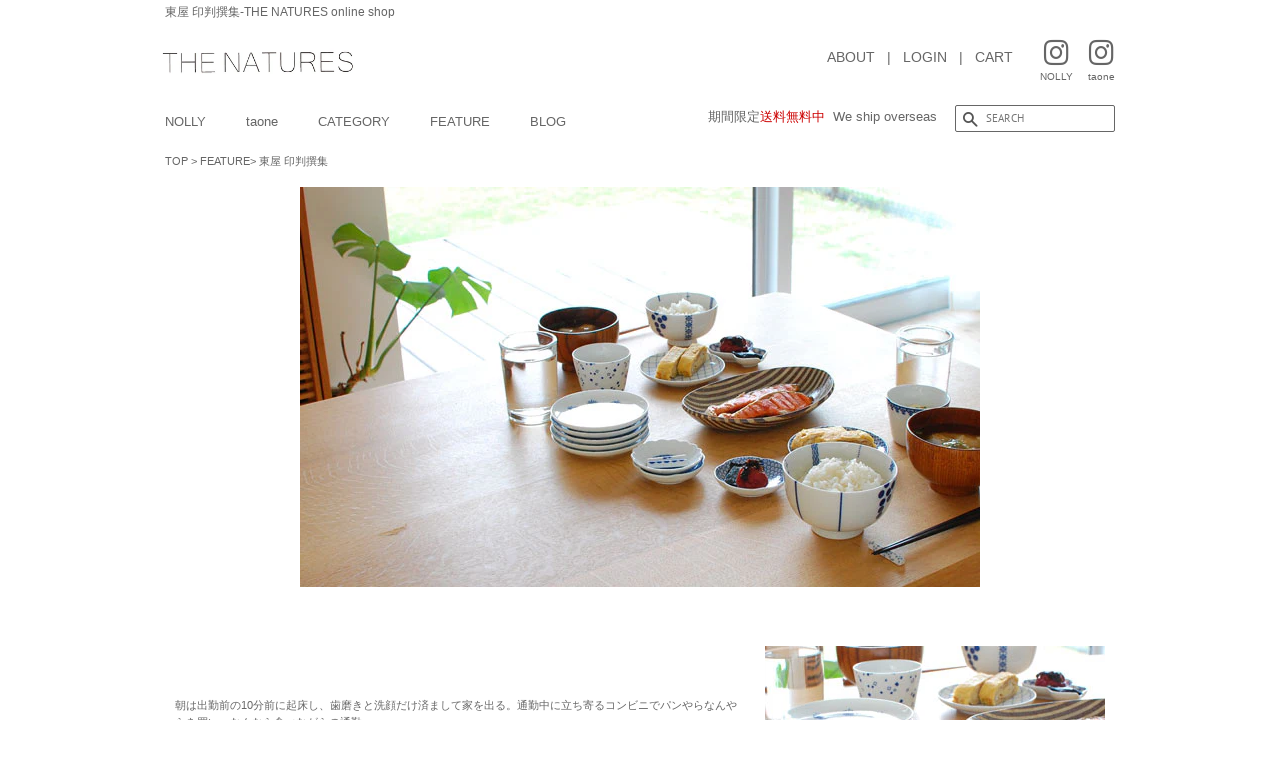

--- FILE ---
content_type: text/html; charset=utf-8
request_url: https://thenatures.jp/pages/%E6%9D%B1%E5%B1%8B-%E5%8D%B0%E5%88%A4%E6%92%B0%E9%9B%86
body_size: 21143
content:
<!doctype html>
<html class="no-js" lang="ja">
<head>

  <!-- Basic page needs ================================================== -->
  <meta charset="utf-8">
  <meta http-equiv="X-UA-Compatible" content="IE=edge,chrome=1">

  

  <!-- Title and description ================================================== -->
  <title>
  東屋 印判撰集
  </title>

  
  <meta name="description" content="TOP &amp;gt; FEATURE&amp;gt; 東屋 印判撰集 朝は出勤前の10分前に起床し、歯磨きと洗顔だけ済まして家を出る。通勤中に立ち寄るコンビニでパンやらなんやらを買い、なんなら食べながらの通勤。 20代の頃はそんな生活が多かったように思い出します。 しかし30を過ぎた頃、質より量から量より質に少しづつシフトしていくのを感じるようになりました。 チェーン店の安価な居酒屋にはあまり行かなくなり、地元の方がやってる&#39;ちゃんとした料理屋&#39;に行く様になったのもこの頃だったような・・・。 いつもより1時間早めに起き、お米の朝食をちゃんと食べてみました。 まず美味しさにびっくり！　自然と楽しい会話がはずみ、なんか今日一日いけそうな気がする！ ">
  

  <!-- Social meta ================================================== -->
  <!-- /snippets/social-meta-tags.liquid -->




<meta property="og:site_name" content="THE NATURES online shop">
<meta property="og:url" content="https://thenatures.jp/pages/%e6%9d%b1%e5%b1%8b-%e5%8d%b0%e5%88%a4%e6%92%b0%e9%9b%86">
<meta property="og:title" content="東屋 印判撰集">
<meta property="og:type" content="website">
<meta property="og:description" content="TOP &amp;gt; FEATURE&amp;gt; 東屋 印判撰集 朝は出勤前の10分前に起床し、歯磨きと洗顔だけ済まして家を出る。通勤中に立ち寄るコンビニでパンやらなんやらを買い、なんなら食べながらの通勤。 20代の頃はそんな生活が多かったように思い出します。 しかし30を過ぎた頃、質より量から量より質に少しづつシフトしていくのを感じるようになりました。 チェーン店の安価な居酒屋にはあまり行かなくなり、地元の方がやってる&#39;ちゃんとした料理屋&#39;に行く様になったのもこの頃だったような・・・。 いつもより1時間早めに起き、お米の朝食をちゃんと食べてみました。 まず美味しさにびっくり！　自然と楽しい会話がはずみ、なんか今日一日いけそうな気がする！ ">

<meta property="og:image" content="http://thenatures.jp/cdn/shop/files/nollylogo_1200x1200.jpg?v=1668571746">
<meta property="og:image:secure_url" content="https://thenatures.jp/cdn/shop/files/nollylogo_1200x1200.jpg?v=1668571746">


<meta name="twitter:card" content="summary_large_image">
<meta name="twitter:title" content="東屋 印判撰集">
<meta name="twitter:description" content="TOP &amp;gt; FEATURE&amp;gt; 東屋 印判撰集 朝は出勤前の10分前に起床し、歯磨きと洗顔だけ済まして家を出る。通勤中に立ち寄るコンビニでパンやらなんやらを買い、なんなら食べながらの通勤。 20代の頃はそんな生活が多かったように思い出します。 しかし30を過ぎた頃、質より量から量より質に少しづつシフトしていくのを感じるようになりました。 チェーン店の安価な居酒屋にはあまり行かなくなり、地元の方がやってる&#39;ちゃんとした料理屋&#39;に行く様になったのもこの頃だったような・・・。 いつもより1時間早めに起き、お米の朝食をちゃんと食べてみました。 まず美味しさにびっくり！　自然と楽しい会話がはずみ、なんか今日一日いけそうな気がする！ ">











  <!-- Helpers ================================================== -->
 
<link rel="canonical" href="https://thenatures.jp/pages/%e6%9d%b1%e5%b1%8b-%e5%8d%b0%e5%88%a4%e6%92%b0%e9%9b%86">   

  
  
  <meta name="viewport" content="width=device-width,initial-scale=1">
  <meta name="theme-color" content="#666666">

  <!-- CSS ================================================== -->
  <link href="//thenatures.jp/cdn/shop/t/3/assets/timber.scss.css?v=75123824833989887651761963273" rel="stylesheet" type="text/css" media="all" />
  <link href="//thenatures.jp/cdn/shop/t/3/assets/theme.scss.css?v=111493332323076810121767081679" rel="stylesheet" type="text/css" media="all" />
  <style data-shopify>
  :root {
    --color-body-text: #403b37;
    --color-body: #ffffff;
  }
</style>


  <script>
    window.theme = window.theme || {};

    var theme = {
      strings: {
        addToCart: "CART IN",
        soldOut: "SOLD OUT",
        unavailable: "お取り扱いできません",
        zoomClose: "閉じる (Esc)",
        zoomPrev: "前へ (Left arrow key)",
        zoomNext: "次へ (Right arrow key)",
        addressError: "住所を調べる際にエラーが発生しました",
        addressNoResults: "その住所は見つかりませんでした",
        addressQueryLimit: "Google APIの使用量の制限を超えました。\u003ca href=\"https:\/\/developers.google.com\/maps\/premium\/usage-limits\"\u003eプレミアムプラン\u003c\/a\u003eへのアップグレードをご検討ください。",
        authError: "あなたのGoogle Mapsのアカウント認証で問題が発生しました。"
      },
      settings: {
        // Adding some settings to allow the editor to update correctly when they are changed
        enableWideLayout: false,
        typeAccentTransform: true,
        typeAccentSpacing: true,
        baseFontSize: '16px',
        headerBaseFontSize: '32px',
        accentFontSize: '16px'
      },
      variables: {
        mediaQueryMedium: 'screen and (max-width: 768px)',
        bpSmall: false
      },
      moneyFormat: "\u003cspan class=trans-money\u003e¥{{amount_no_decimals}}\u003c\/span\u003e"
    };if (sessionStorage.getItem("breadcrumb")) {
        sessionStorage.removeItem("breadcrumb")
      }document.documentElement.className = document.documentElement.className.replace('no-js', 'supports-js');
  </script>

  <!-- Header hook for plugins ================================================== -->
  <script>window.performance && window.performance.mark && window.performance.mark('shopify.content_for_header.start');</script><meta name="google-site-verification" content="NL6TNYgw95rJGJICV6jAtomqR-NVIl1epFsaEq9ddoc">
<meta id="shopify-digital-wallet" name="shopify-digital-wallet" content="/57638682786/digital_wallets/dialog">
<meta name="shopify-checkout-api-token" content="3cfa7141beeed14acfdf20016fe5748d">
<meta id="in-context-paypal-metadata" data-shop-id="57638682786" data-venmo-supported="false" data-environment="production" data-locale="ja_JP" data-paypal-v4="true" data-currency="JPY">
<link rel="alternate" hreflang="x-default" href="https://thenatures.jp/pages/%E6%9D%B1%E5%B1%8B-%E5%8D%B0%E5%88%A4%E6%92%B0%E9%9B%86">
<link rel="alternate" hreflang="ja" href="https://thenatures.jp/pages/%E6%9D%B1%E5%B1%8B-%E5%8D%B0%E5%88%A4%E6%92%B0%E9%9B%86">
<link rel="alternate" hreflang="en" href="https://thenatures.jp/en/pages/%E6%9D%B1%E5%B1%8B-%E5%8D%B0%E5%88%A4%E6%92%B0%E9%9B%86">
<script async="async" src="/checkouts/internal/preloads.js?locale=ja-JP"></script>
<link rel="preconnect" href="https://shop.app" crossorigin="anonymous">
<script async="async" src="https://shop.app/checkouts/internal/preloads.js?locale=ja-JP&shop_id=57638682786" crossorigin="anonymous"></script>
<script id="apple-pay-shop-capabilities" type="application/json">{"shopId":57638682786,"countryCode":"JP","currencyCode":"JPY","merchantCapabilities":["supports3DS"],"merchantId":"gid:\/\/shopify\/Shop\/57638682786","merchantName":"THE NATURES online shop","requiredBillingContactFields":["postalAddress","email","phone"],"requiredShippingContactFields":["postalAddress","email","phone"],"shippingType":"shipping","supportedNetworks":["visa","masterCard","amex","jcb","discover"],"total":{"type":"pending","label":"THE NATURES online shop","amount":"1.00"},"shopifyPaymentsEnabled":true,"supportsSubscriptions":true}</script>
<script id="shopify-features" type="application/json">{"accessToken":"3cfa7141beeed14acfdf20016fe5748d","betas":["rich-media-storefront-analytics"],"domain":"thenatures.jp","predictiveSearch":false,"shopId":57638682786,"locale":"ja"}</script>
<script>var Shopify = Shopify || {};
Shopify.shop = "thenatures.myshopify.com";
Shopify.locale = "ja";
Shopify.currency = {"active":"JPY","rate":"1.0"};
Shopify.country = "JP";
Shopify.theme = {"name":"THE NATURES","id":124068135074,"schema_name":"Minimal","schema_version":"12.5.1","theme_store_id":380,"role":"main"};
Shopify.theme.handle = "null";
Shopify.theme.style = {"id":null,"handle":null};
Shopify.cdnHost = "thenatures.jp/cdn";
Shopify.routes = Shopify.routes || {};
Shopify.routes.root = "/";</script>
<script type="module">!function(o){(o.Shopify=o.Shopify||{}).modules=!0}(window);</script>
<script>!function(o){function n(){var o=[];function n(){o.push(Array.prototype.slice.apply(arguments))}return n.q=o,n}var t=o.Shopify=o.Shopify||{};t.loadFeatures=n(),t.autoloadFeatures=n()}(window);</script>
<script>
  window.ShopifyPay = window.ShopifyPay || {};
  window.ShopifyPay.apiHost = "shop.app\/pay";
  window.ShopifyPay.redirectState = null;
</script>
<script id="shop-js-analytics" type="application/json">{"pageType":"page"}</script>
<script defer="defer" async type="module" src="//thenatures.jp/cdn/shopifycloud/shop-js/modules/v2/client.init-shop-cart-sync_PyU3Cxph.ja.esm.js"></script>
<script defer="defer" async type="module" src="//thenatures.jp/cdn/shopifycloud/shop-js/modules/v2/chunk.common_3XpQ5sgE.esm.js"></script>
<script type="module">
  await import("//thenatures.jp/cdn/shopifycloud/shop-js/modules/v2/client.init-shop-cart-sync_PyU3Cxph.ja.esm.js");
await import("//thenatures.jp/cdn/shopifycloud/shop-js/modules/v2/chunk.common_3XpQ5sgE.esm.js");

  window.Shopify.SignInWithShop?.initShopCartSync?.({"fedCMEnabled":true,"windoidEnabled":true});

</script>
<script>
  window.Shopify = window.Shopify || {};
  if (!window.Shopify.featureAssets) window.Shopify.featureAssets = {};
  window.Shopify.featureAssets['shop-js'] = {"shop-cart-sync":["modules/v2/client.shop-cart-sync_iBe2HkXL.ja.esm.js","modules/v2/chunk.common_3XpQ5sgE.esm.js"],"init-fed-cm":["modules/v2/client.init-fed-cm_4nT_o4d8.ja.esm.js","modules/v2/chunk.common_3XpQ5sgE.esm.js"],"init-windoid":["modules/v2/client.init-windoid_qVCuPx85.ja.esm.js","modules/v2/chunk.common_3XpQ5sgE.esm.js"],"init-shop-email-lookup-coordinator":["modules/v2/client.init-shop-email-lookup-coordinator_CoiRXg_f.ja.esm.js","modules/v2/chunk.common_3XpQ5sgE.esm.js"],"shop-cash-offers":["modules/v2/client.shop-cash-offers_xgnxIoYx.ja.esm.js","modules/v2/chunk.common_3XpQ5sgE.esm.js","modules/v2/chunk.modal_CDmZwZ67.esm.js"],"shop-button":["modules/v2/client.shop-button_D-AUf6XJ.ja.esm.js","modules/v2/chunk.common_3XpQ5sgE.esm.js"],"shop-toast-manager":["modules/v2/client.shop-toast-manager_2q6-qtse.ja.esm.js","modules/v2/chunk.common_3XpQ5sgE.esm.js"],"avatar":["modules/v2/client.avatar_BTnouDA3.ja.esm.js"],"pay-button":["modules/v2/client.pay-button_DUSCSBhc.ja.esm.js","modules/v2/chunk.common_3XpQ5sgE.esm.js"],"init-shop-cart-sync":["modules/v2/client.init-shop-cart-sync_PyU3Cxph.ja.esm.js","modules/v2/chunk.common_3XpQ5sgE.esm.js"],"shop-login-button":["modules/v2/client.shop-login-button_jJCllpG3.ja.esm.js","modules/v2/chunk.common_3XpQ5sgE.esm.js","modules/v2/chunk.modal_CDmZwZ67.esm.js"],"init-customer-accounts-sign-up":["modules/v2/client.init-customer-accounts-sign-up_C8nXD2V_.ja.esm.js","modules/v2/client.shop-login-button_jJCllpG3.ja.esm.js","modules/v2/chunk.common_3XpQ5sgE.esm.js","modules/v2/chunk.modal_CDmZwZ67.esm.js"],"init-shop-for-new-customer-accounts":["modules/v2/client.init-shop-for-new-customer-accounts_CQaxpM10.ja.esm.js","modules/v2/client.shop-login-button_jJCllpG3.ja.esm.js","modules/v2/chunk.common_3XpQ5sgE.esm.js","modules/v2/chunk.modal_CDmZwZ67.esm.js"],"init-customer-accounts":["modules/v2/client.init-customer-accounts_DjqcXQGc.ja.esm.js","modules/v2/client.shop-login-button_jJCllpG3.ja.esm.js","modules/v2/chunk.common_3XpQ5sgE.esm.js","modules/v2/chunk.modal_CDmZwZ67.esm.js"],"shop-follow-button":["modules/v2/client.shop-follow-button_Cpw2kC42.ja.esm.js","modules/v2/chunk.common_3XpQ5sgE.esm.js","modules/v2/chunk.modal_CDmZwZ67.esm.js"],"checkout-modal":["modules/v2/client.checkout-modal_eFi38ufj.ja.esm.js","modules/v2/chunk.common_3XpQ5sgE.esm.js","modules/v2/chunk.modal_CDmZwZ67.esm.js"],"lead-capture":["modules/v2/client.lead-capture_jzvKcH9L.ja.esm.js","modules/v2/chunk.common_3XpQ5sgE.esm.js","modules/v2/chunk.modal_CDmZwZ67.esm.js"],"shop-login":["modules/v2/client.shop-login_C-CHoYGE.ja.esm.js","modules/v2/chunk.common_3XpQ5sgE.esm.js","modules/v2/chunk.modal_CDmZwZ67.esm.js"],"payment-terms":["modules/v2/client.payment-terms_cWctAF1p.ja.esm.js","modules/v2/chunk.common_3XpQ5sgE.esm.js","modules/v2/chunk.modal_CDmZwZ67.esm.js"]};
</script>
<script>(function() {
  var isLoaded = false;
  function asyncLoad() {
    if (isLoaded) return;
    isLoaded = true;
    var urls = ["https:\/\/delivery-date-and-time-picker.amp.tokyo\/script_tags\/cart_attributes.js?shop=thenatures.myshopify.com","https:\/\/cdn.nfcube.com\/instafeed-9c0c0819db90ac994331b6465861cfe2.js?shop=thenatures.myshopify.com"];
    for (var i = 0; i < urls.length; i++) {
      var s = document.createElement('script');
      s.type = 'text/javascript';
      s.async = true;
      s.src = urls[i];
      var x = document.getElementsByTagName('script')[0];
      x.parentNode.insertBefore(s, x);
    }
  };
  if(window.attachEvent) {
    window.attachEvent('onload', asyncLoad);
  } else {
    window.addEventListener('load', asyncLoad, false);
  }
})();</script>
<script id="__st">var __st={"a":57638682786,"offset":32400,"reqid":"80b1ce74-64eb-4cd1-8a17-7c79348822aa-1768930032","pageurl":"thenatures.jp\/pages\/%E6%9D%B1%E5%B1%8B-%E5%8D%B0%E5%88%A4%E6%92%B0%E9%9B%86","s":"pages-83764543650","u":"7e863623bbb9","p":"page","rtyp":"page","rid":83764543650};</script>
<script>window.ShopifyPaypalV4VisibilityTracking = true;</script>
<script id="captcha-bootstrap">!function(){'use strict';const t='contact',e='account',n='new_comment',o=[[t,t],['blogs',n],['comments',n],[t,'customer']],c=[[e,'customer_login'],[e,'guest_login'],[e,'recover_customer_password'],[e,'create_customer']],r=t=>t.map((([t,e])=>`form[action*='/${t}']:not([data-nocaptcha='true']) input[name='form_type'][value='${e}']`)).join(','),a=t=>()=>t?[...document.querySelectorAll(t)].map((t=>t.form)):[];function s(){const t=[...o],e=r(t);return a(e)}const i='password',u='form_key',d=['recaptcha-v3-token','g-recaptcha-response','h-captcha-response',i],f=()=>{try{return window.sessionStorage}catch{return}},m='__shopify_v',_=t=>t.elements[u];function p(t,e,n=!1){try{const o=window.sessionStorage,c=JSON.parse(o.getItem(e)),{data:r}=function(t){const{data:e,action:n}=t;return t[m]||n?{data:e,action:n}:{data:t,action:n}}(c);for(const[e,n]of Object.entries(r))t.elements[e]&&(t.elements[e].value=n);n&&o.removeItem(e)}catch(o){console.error('form repopulation failed',{error:o})}}const l='form_type',E='cptcha';function T(t){t.dataset[E]=!0}const w=window,h=w.document,L='Shopify',v='ce_forms',y='captcha';let A=!1;((t,e)=>{const n=(g='f06e6c50-85a8-45c8-87d0-21a2b65856fe',I='https://cdn.shopify.com/shopifycloud/storefront-forms-hcaptcha/ce_storefront_forms_captcha_hcaptcha.v1.5.2.iife.js',D={infoText:'hCaptchaによる保護',privacyText:'プライバシー',termsText:'利用規約'},(t,e,n)=>{const o=w[L][v],c=o.bindForm;if(c)return c(t,g,e,D).then(n);var r;o.q.push([[t,g,e,D],n]),r=I,A||(h.body.append(Object.assign(h.createElement('script'),{id:'captcha-provider',async:!0,src:r})),A=!0)});var g,I,D;w[L]=w[L]||{},w[L][v]=w[L][v]||{},w[L][v].q=[],w[L][y]=w[L][y]||{},w[L][y].protect=function(t,e){n(t,void 0,e),T(t)},Object.freeze(w[L][y]),function(t,e,n,w,h,L){const[v,y,A,g]=function(t,e,n){const i=e?o:[],u=t?c:[],d=[...i,...u],f=r(d),m=r(i),_=r(d.filter((([t,e])=>n.includes(e))));return[a(f),a(m),a(_),s()]}(w,h,L),I=t=>{const e=t.target;return e instanceof HTMLFormElement?e:e&&e.form},D=t=>v().includes(t);t.addEventListener('submit',(t=>{const e=I(t);if(!e)return;const n=D(e)&&!e.dataset.hcaptchaBound&&!e.dataset.recaptchaBound,o=_(e),c=g().includes(e)&&(!o||!o.value);(n||c)&&t.preventDefault(),c&&!n&&(function(t){try{if(!f())return;!function(t){const e=f();if(!e)return;const n=_(t);if(!n)return;const o=n.value;o&&e.removeItem(o)}(t);const e=Array.from(Array(32),(()=>Math.random().toString(36)[2])).join('');!function(t,e){_(t)||t.append(Object.assign(document.createElement('input'),{type:'hidden',name:u})),t.elements[u].value=e}(t,e),function(t,e){const n=f();if(!n)return;const o=[...t.querySelectorAll(`input[type='${i}']`)].map((({name:t})=>t)),c=[...d,...o],r={};for(const[a,s]of new FormData(t).entries())c.includes(a)||(r[a]=s);n.setItem(e,JSON.stringify({[m]:1,action:t.action,data:r}))}(t,e)}catch(e){console.error('failed to persist form',e)}}(e),e.submit())}));const S=(t,e)=>{t&&!t.dataset[E]&&(n(t,e.some((e=>e===t))),T(t))};for(const o of['focusin','change'])t.addEventListener(o,(t=>{const e=I(t);D(e)&&S(e,y())}));const B=e.get('form_key'),M=e.get(l),P=B&&M;t.addEventListener('DOMContentLoaded',(()=>{const t=y();if(P)for(const e of t)e.elements[l].value===M&&p(e,B);[...new Set([...A(),...v().filter((t=>'true'===t.dataset.shopifyCaptcha))])].forEach((e=>S(e,t)))}))}(h,new URLSearchParams(w.location.search),n,t,e,['guest_login'])})(!0,!0)}();</script>
<script integrity="sha256-4kQ18oKyAcykRKYeNunJcIwy7WH5gtpwJnB7kiuLZ1E=" data-source-attribution="shopify.loadfeatures" defer="defer" src="//thenatures.jp/cdn/shopifycloud/storefront/assets/storefront/load_feature-a0a9edcb.js" crossorigin="anonymous"></script>
<script crossorigin="anonymous" defer="defer" src="//thenatures.jp/cdn/shopifycloud/storefront/assets/shopify_pay/storefront-65b4c6d7.js?v=20250812"></script>
<script data-source-attribution="shopify.dynamic_checkout.dynamic.init">var Shopify=Shopify||{};Shopify.PaymentButton=Shopify.PaymentButton||{isStorefrontPortableWallets:!0,init:function(){window.Shopify.PaymentButton.init=function(){};var t=document.createElement("script");t.src="https://thenatures.jp/cdn/shopifycloud/portable-wallets/latest/portable-wallets.ja.js",t.type="module",document.head.appendChild(t)}};
</script>
<script data-source-attribution="shopify.dynamic_checkout.buyer_consent">
  function portableWalletsHideBuyerConsent(e){var t=document.getElementById("shopify-buyer-consent"),n=document.getElementById("shopify-subscription-policy-button");t&&n&&(t.classList.add("hidden"),t.setAttribute("aria-hidden","true"),n.removeEventListener("click",e))}function portableWalletsShowBuyerConsent(e){var t=document.getElementById("shopify-buyer-consent"),n=document.getElementById("shopify-subscription-policy-button");t&&n&&(t.classList.remove("hidden"),t.removeAttribute("aria-hidden"),n.addEventListener("click",e))}window.Shopify?.PaymentButton&&(window.Shopify.PaymentButton.hideBuyerConsent=portableWalletsHideBuyerConsent,window.Shopify.PaymentButton.showBuyerConsent=portableWalletsShowBuyerConsent);
</script>
<script data-source-attribution="shopify.dynamic_checkout.cart.bootstrap">document.addEventListener("DOMContentLoaded",(function(){function t(){return document.querySelector("shopify-accelerated-checkout-cart, shopify-accelerated-checkout")}if(t())Shopify.PaymentButton.init();else{new MutationObserver((function(e,n){t()&&(Shopify.PaymentButton.init(),n.disconnect())})).observe(document.body,{childList:!0,subtree:!0})}}));
</script>
<link id="shopify-accelerated-checkout-styles" rel="stylesheet" media="screen" href="https://thenatures.jp/cdn/shopifycloud/portable-wallets/latest/accelerated-checkout-backwards-compat.css" crossorigin="anonymous">
<style id="shopify-accelerated-checkout-cart">
        #shopify-buyer-consent {
  margin-top: 1em;
  display: inline-block;
  width: 100%;
}

#shopify-buyer-consent.hidden {
  display: none;
}

#shopify-subscription-policy-button {
  background: none;
  border: none;
  padding: 0;
  text-decoration: underline;
  font-size: inherit;
  cursor: pointer;
}

#shopify-subscription-policy-button::before {
  box-shadow: none;
}

      </style>

<script>window.performance && window.performance.mark && window.performance.mark('shopify.content_for_header.end');</script>

  <script src="//thenatures.jp/cdn/shop/t/3/assets/jquery-2.2.3.min.js?v=58211863146907186831624356545" type="text/javascript"></script>

  <script src="//thenatures.jp/cdn/shop/t/3/assets/lazysizes.min.js?v=155223123402716617051624356545" async="async"></script>

  
  

<link rel="shortcut icon" href="https://cdn.shopify.com/s/files/1/0576/3868/2786/files/favicon.ico">
<link rel="apple-touch-icon" href="https://cdn.shopify.com/s/files/1/0576/3868/2786/files/ios.png" sizes="180x180">
<link rel="icon" type="image/png" href="https://cdn.shopify.com/s/files/1/0576/3868/2786/files/android.png" sizes="192x192">
<link rel="shortcut icon" href="https://cdn.shopify.com/s/files/1/0576/3868/2786/files/favicon2.ico">
<link rel="icon" href="https://cdn.shopify.com/s/files/1/0576/3868/2786/files/favicon2.ico">

<meta name="google-site-verification" content="jCQIt9w7vyr2KRuwSmoICrnRcHbgCoxxmV3iGFuw-RQ" />  

<!-- Meta Pixel Code -->
<script>
!function(f,b,e,v,n,t,s)
{if(f.fbq)return;n=f.fbq=function(){n.callMethod?
n.callMethod.apply(n,arguments):n.queue.push(arguments)};
if(!f._fbq)f._fbq=n;n.push=n;n.loaded=!0;n.version='2.0';
n.queue=[];t=b.createElement(e);t.async=!0;
t.src=v;s=b.getElementsByTagName(e)[0];
s.parentNode.insertBefore(t,s)}(window, document,'script',
'https://connect.facebook.net/en_US/fbevents.js');
fbq('init', '703071552182446');
fbq('track', 'PageView');
</script>
<noscript><img height="1" width="1" style="display:none"
src="https://www.facebook.com/tr?id=703071552182446&ev=PageView&noscript=1"
/></noscript>
<!-- End Meta Pixel Code -->
  
<!-- BEGIN app block: shopify://apps/instafeed/blocks/head-block/c447db20-095d-4a10-9725-b5977662c9d5 --><link rel="preconnect" href="https://cdn.nfcube.com/">
<link rel="preconnect" href="https://scontent.cdninstagram.com/">


  <script>
    document.addEventListener('DOMContentLoaded', function () {
      let instafeedScript = document.createElement('script');

      
        instafeedScript.src = 'https://cdn.nfcube.com/instafeed-9c0c0819db90ac994331b6465861cfe2.js';
      

      document.body.appendChild(instafeedScript);
    });
  </script>





<!-- END app block --><link href="https://monorail-edge.shopifysvc.com" rel="dns-prefetch">
<script>(function(){if ("sendBeacon" in navigator && "performance" in window) {try {var session_token_from_headers = performance.getEntriesByType('navigation')[0].serverTiming.find(x => x.name == '_s').description;} catch {var session_token_from_headers = undefined;}var session_cookie_matches = document.cookie.match(/_shopify_s=([^;]*)/);var session_token_from_cookie = session_cookie_matches && session_cookie_matches.length === 2 ? session_cookie_matches[1] : "";var session_token = session_token_from_headers || session_token_from_cookie || "";function handle_abandonment_event(e) {var entries = performance.getEntries().filter(function(entry) {return /monorail-edge.shopifysvc.com/.test(entry.name);});if (!window.abandonment_tracked && entries.length === 0) {window.abandonment_tracked = true;var currentMs = Date.now();var navigation_start = performance.timing.navigationStart;var payload = {shop_id: 57638682786,url: window.location.href,navigation_start,duration: currentMs - navigation_start,session_token,page_type: "page"};window.navigator.sendBeacon("https://monorail-edge.shopifysvc.com/v1/produce", JSON.stringify({schema_id: "online_store_buyer_site_abandonment/1.1",payload: payload,metadata: {event_created_at_ms: currentMs,event_sent_at_ms: currentMs}}));}}window.addEventListener('pagehide', handle_abandonment_event);}}());</script>
<script id="web-pixels-manager-setup">(function e(e,d,r,n,o){if(void 0===o&&(o={}),!Boolean(null===(a=null===(i=window.Shopify)||void 0===i?void 0:i.analytics)||void 0===a?void 0:a.replayQueue)){var i,a;window.Shopify=window.Shopify||{};var t=window.Shopify;t.analytics=t.analytics||{};var s=t.analytics;s.replayQueue=[],s.publish=function(e,d,r){return s.replayQueue.push([e,d,r]),!0};try{self.performance.mark("wpm:start")}catch(e){}var l=function(){var e={modern:/Edge?\/(1{2}[4-9]|1[2-9]\d|[2-9]\d{2}|\d{4,})\.\d+(\.\d+|)|Firefox\/(1{2}[4-9]|1[2-9]\d|[2-9]\d{2}|\d{4,})\.\d+(\.\d+|)|Chrom(ium|e)\/(9{2}|\d{3,})\.\d+(\.\d+|)|(Maci|X1{2}).+ Version\/(15\.\d+|(1[6-9]|[2-9]\d|\d{3,})\.\d+)([,.]\d+|)( \(\w+\)|)( Mobile\/\w+|) Safari\/|Chrome.+OPR\/(9{2}|\d{3,})\.\d+\.\d+|(CPU[ +]OS|iPhone[ +]OS|CPU[ +]iPhone|CPU IPhone OS|CPU iPad OS)[ +]+(15[._]\d+|(1[6-9]|[2-9]\d|\d{3,})[._]\d+)([._]\d+|)|Android:?[ /-](13[3-9]|1[4-9]\d|[2-9]\d{2}|\d{4,})(\.\d+|)(\.\d+|)|Android.+Firefox\/(13[5-9]|1[4-9]\d|[2-9]\d{2}|\d{4,})\.\d+(\.\d+|)|Android.+Chrom(ium|e)\/(13[3-9]|1[4-9]\d|[2-9]\d{2}|\d{4,})\.\d+(\.\d+|)|SamsungBrowser\/([2-9]\d|\d{3,})\.\d+/,legacy:/Edge?\/(1[6-9]|[2-9]\d|\d{3,})\.\d+(\.\d+|)|Firefox\/(5[4-9]|[6-9]\d|\d{3,})\.\d+(\.\d+|)|Chrom(ium|e)\/(5[1-9]|[6-9]\d|\d{3,})\.\d+(\.\d+|)([\d.]+$|.*Safari\/(?![\d.]+ Edge\/[\d.]+$))|(Maci|X1{2}).+ Version\/(10\.\d+|(1[1-9]|[2-9]\d|\d{3,})\.\d+)([,.]\d+|)( \(\w+\)|)( Mobile\/\w+|) Safari\/|Chrome.+OPR\/(3[89]|[4-9]\d|\d{3,})\.\d+\.\d+|(CPU[ +]OS|iPhone[ +]OS|CPU[ +]iPhone|CPU IPhone OS|CPU iPad OS)[ +]+(10[._]\d+|(1[1-9]|[2-9]\d|\d{3,})[._]\d+)([._]\d+|)|Android:?[ /-](13[3-9]|1[4-9]\d|[2-9]\d{2}|\d{4,})(\.\d+|)(\.\d+|)|Mobile Safari.+OPR\/([89]\d|\d{3,})\.\d+\.\d+|Android.+Firefox\/(13[5-9]|1[4-9]\d|[2-9]\d{2}|\d{4,})\.\d+(\.\d+|)|Android.+Chrom(ium|e)\/(13[3-9]|1[4-9]\d|[2-9]\d{2}|\d{4,})\.\d+(\.\d+|)|Android.+(UC? ?Browser|UCWEB|U3)[ /]?(15\.([5-9]|\d{2,})|(1[6-9]|[2-9]\d|\d{3,})\.\d+)\.\d+|SamsungBrowser\/(5\.\d+|([6-9]|\d{2,})\.\d+)|Android.+MQ{2}Browser\/(14(\.(9|\d{2,})|)|(1[5-9]|[2-9]\d|\d{3,})(\.\d+|))(\.\d+|)|K[Aa][Ii]OS\/(3\.\d+|([4-9]|\d{2,})\.\d+)(\.\d+|)/},d=e.modern,r=e.legacy,n=navigator.userAgent;return n.match(d)?"modern":n.match(r)?"legacy":"unknown"}(),u="modern"===l?"modern":"legacy",c=(null!=n?n:{modern:"",legacy:""})[u],f=function(e){return[e.baseUrl,"/wpm","/b",e.hashVersion,"modern"===e.buildTarget?"m":"l",".js"].join("")}({baseUrl:d,hashVersion:r,buildTarget:u}),m=function(e){var d=e.version,r=e.bundleTarget,n=e.surface,o=e.pageUrl,i=e.monorailEndpoint;return{emit:function(e){var a=e.status,t=e.errorMsg,s=(new Date).getTime(),l=JSON.stringify({metadata:{event_sent_at_ms:s},events:[{schema_id:"web_pixels_manager_load/3.1",payload:{version:d,bundle_target:r,page_url:o,status:a,surface:n,error_msg:t},metadata:{event_created_at_ms:s}}]});if(!i)return console&&console.warn&&console.warn("[Web Pixels Manager] No Monorail endpoint provided, skipping logging."),!1;try{return self.navigator.sendBeacon.bind(self.navigator)(i,l)}catch(e){}var u=new XMLHttpRequest;try{return u.open("POST",i,!0),u.setRequestHeader("Content-Type","text/plain"),u.send(l),!0}catch(e){return console&&console.warn&&console.warn("[Web Pixels Manager] Got an unhandled error while logging to Monorail."),!1}}}}({version:r,bundleTarget:l,surface:e.surface,pageUrl:self.location.href,monorailEndpoint:e.monorailEndpoint});try{o.browserTarget=l,function(e){var d=e.src,r=e.async,n=void 0===r||r,o=e.onload,i=e.onerror,a=e.sri,t=e.scriptDataAttributes,s=void 0===t?{}:t,l=document.createElement("script"),u=document.querySelector("head"),c=document.querySelector("body");if(l.async=n,l.src=d,a&&(l.integrity=a,l.crossOrigin="anonymous"),s)for(var f in s)if(Object.prototype.hasOwnProperty.call(s,f))try{l.dataset[f]=s[f]}catch(e){}if(o&&l.addEventListener("load",o),i&&l.addEventListener("error",i),u)u.appendChild(l);else{if(!c)throw new Error("Did not find a head or body element to append the script");c.appendChild(l)}}({src:f,async:!0,onload:function(){if(!function(){var e,d;return Boolean(null===(d=null===(e=window.Shopify)||void 0===e?void 0:e.analytics)||void 0===d?void 0:d.initialized)}()){var d=window.webPixelsManager.init(e)||void 0;if(d){var r=window.Shopify.analytics;r.replayQueue.forEach((function(e){var r=e[0],n=e[1],o=e[2];d.publishCustomEvent(r,n,o)})),r.replayQueue=[],r.publish=d.publishCustomEvent,r.visitor=d.visitor,r.initialized=!0}}},onerror:function(){return m.emit({status:"failed",errorMsg:"".concat(f," has failed to load")})},sri:function(e){var d=/^sha384-[A-Za-z0-9+/=]+$/;return"string"==typeof e&&d.test(e)}(c)?c:"",scriptDataAttributes:o}),m.emit({status:"loading"})}catch(e){m.emit({status:"failed",errorMsg:(null==e?void 0:e.message)||"Unknown error"})}}})({shopId: 57638682786,storefrontBaseUrl: "https://thenatures.jp",extensionsBaseUrl: "https://extensions.shopifycdn.com/cdn/shopifycloud/web-pixels-manager",monorailEndpoint: "https://monorail-edge.shopifysvc.com/unstable/produce_batch",surface: "storefront-renderer",enabledBetaFlags: ["2dca8a86"],webPixelsConfigList: [{"id":"1033208067","configuration":"{\"pixel_id\":\"1426346815263488\",\"pixel_type\":\"facebook_pixel\"}","eventPayloadVersion":"v1","runtimeContext":"OPEN","scriptVersion":"ca16bc87fe92b6042fbaa3acc2fbdaa6","type":"APP","apiClientId":2329312,"privacyPurposes":["ANALYTICS","MARKETING","SALE_OF_DATA"],"dataSharingAdjustments":{"protectedCustomerApprovalScopes":["read_customer_address","read_customer_email","read_customer_name","read_customer_personal_data","read_customer_phone"]}},{"id":"457113859","configuration":"{\"config\":\"{\\\"pixel_id\\\":\\\"G-6N770ZGF2J\\\",\\\"target_country\\\":\\\"JP\\\",\\\"gtag_events\\\":[{\\\"type\\\":\\\"begin_checkout\\\",\\\"action_label\\\":\\\"G-6N770ZGF2J\\\"},{\\\"type\\\":\\\"search\\\",\\\"action_label\\\":\\\"G-6N770ZGF2J\\\"},{\\\"type\\\":\\\"view_item\\\",\\\"action_label\\\":[\\\"G-6N770ZGF2J\\\",\\\"MC-5LDEEHBJPV\\\"]},{\\\"type\\\":\\\"purchase\\\",\\\"action_label\\\":[\\\"G-6N770ZGF2J\\\",\\\"MC-5LDEEHBJPV\\\"]},{\\\"type\\\":\\\"page_view\\\",\\\"action_label\\\":[\\\"G-6N770ZGF2J\\\",\\\"MC-5LDEEHBJPV\\\"]},{\\\"type\\\":\\\"add_payment_info\\\",\\\"action_label\\\":\\\"G-6N770ZGF2J\\\"},{\\\"type\\\":\\\"add_to_cart\\\",\\\"action_label\\\":\\\"G-6N770ZGF2J\\\"}],\\\"enable_monitoring_mode\\\":false}\"}","eventPayloadVersion":"v1","runtimeContext":"OPEN","scriptVersion":"b2a88bafab3e21179ed38636efcd8a93","type":"APP","apiClientId":1780363,"privacyPurposes":[],"dataSharingAdjustments":{"protectedCustomerApprovalScopes":["read_customer_address","read_customer_email","read_customer_name","read_customer_personal_data","read_customer_phone"]}},{"id":"shopify-app-pixel","configuration":"{}","eventPayloadVersion":"v1","runtimeContext":"STRICT","scriptVersion":"0450","apiClientId":"shopify-pixel","type":"APP","privacyPurposes":["ANALYTICS","MARKETING"]},{"id":"shopify-custom-pixel","eventPayloadVersion":"v1","runtimeContext":"LAX","scriptVersion":"0450","apiClientId":"shopify-pixel","type":"CUSTOM","privacyPurposes":["ANALYTICS","MARKETING"]}],isMerchantRequest: false,initData: {"shop":{"name":"THE NATURES online shop","paymentSettings":{"currencyCode":"JPY"},"myshopifyDomain":"thenatures.myshopify.com","countryCode":"JP","storefrontUrl":"https:\/\/thenatures.jp"},"customer":null,"cart":null,"checkout":null,"productVariants":[],"purchasingCompany":null},},"https://thenatures.jp/cdn","fcfee988w5aeb613cpc8e4bc33m6693e112",{"modern":"","legacy":""},{"shopId":"57638682786","storefrontBaseUrl":"https:\/\/thenatures.jp","extensionBaseUrl":"https:\/\/extensions.shopifycdn.com\/cdn\/shopifycloud\/web-pixels-manager","surface":"storefront-renderer","enabledBetaFlags":"[\"2dca8a86\"]","isMerchantRequest":"false","hashVersion":"fcfee988w5aeb613cpc8e4bc33m6693e112","publish":"custom","events":"[[\"page_viewed\",{}]]"});</script><script>
  window.ShopifyAnalytics = window.ShopifyAnalytics || {};
  window.ShopifyAnalytics.meta = window.ShopifyAnalytics.meta || {};
  window.ShopifyAnalytics.meta.currency = 'JPY';
  var meta = {"page":{"pageType":"page","resourceType":"page","resourceId":83764543650,"requestId":"80b1ce74-64eb-4cd1-8a17-7c79348822aa-1768930032"}};
  for (var attr in meta) {
    window.ShopifyAnalytics.meta[attr] = meta[attr];
  }
</script>
<script class="analytics">
  (function () {
    var customDocumentWrite = function(content) {
      var jquery = null;

      if (window.jQuery) {
        jquery = window.jQuery;
      } else if (window.Checkout && window.Checkout.$) {
        jquery = window.Checkout.$;
      }

      if (jquery) {
        jquery('body').append(content);
      }
    };

    var hasLoggedConversion = function(token) {
      if (token) {
        return document.cookie.indexOf('loggedConversion=' + token) !== -1;
      }
      return false;
    }

    var setCookieIfConversion = function(token) {
      if (token) {
        var twoMonthsFromNow = new Date(Date.now());
        twoMonthsFromNow.setMonth(twoMonthsFromNow.getMonth() + 2);

        document.cookie = 'loggedConversion=' + token + '; expires=' + twoMonthsFromNow;
      }
    }

    var trekkie = window.ShopifyAnalytics.lib = window.trekkie = window.trekkie || [];
    if (trekkie.integrations) {
      return;
    }
    trekkie.methods = [
      'identify',
      'page',
      'ready',
      'track',
      'trackForm',
      'trackLink'
    ];
    trekkie.factory = function(method) {
      return function() {
        var args = Array.prototype.slice.call(arguments);
        args.unshift(method);
        trekkie.push(args);
        return trekkie;
      };
    };
    for (var i = 0; i < trekkie.methods.length; i++) {
      var key = trekkie.methods[i];
      trekkie[key] = trekkie.factory(key);
    }
    trekkie.load = function(config) {
      trekkie.config = config || {};
      trekkie.config.initialDocumentCookie = document.cookie;
      var first = document.getElementsByTagName('script')[0];
      var script = document.createElement('script');
      script.type = 'text/javascript';
      script.onerror = function(e) {
        var scriptFallback = document.createElement('script');
        scriptFallback.type = 'text/javascript';
        scriptFallback.onerror = function(error) {
                var Monorail = {
      produce: function produce(monorailDomain, schemaId, payload) {
        var currentMs = new Date().getTime();
        var event = {
          schema_id: schemaId,
          payload: payload,
          metadata: {
            event_created_at_ms: currentMs,
            event_sent_at_ms: currentMs
          }
        };
        return Monorail.sendRequest("https://" + monorailDomain + "/v1/produce", JSON.stringify(event));
      },
      sendRequest: function sendRequest(endpointUrl, payload) {
        // Try the sendBeacon API
        if (window && window.navigator && typeof window.navigator.sendBeacon === 'function' && typeof window.Blob === 'function' && !Monorail.isIos12()) {
          var blobData = new window.Blob([payload], {
            type: 'text/plain'
          });

          if (window.navigator.sendBeacon(endpointUrl, blobData)) {
            return true;
          } // sendBeacon was not successful

        } // XHR beacon

        var xhr = new XMLHttpRequest();

        try {
          xhr.open('POST', endpointUrl);
          xhr.setRequestHeader('Content-Type', 'text/plain');
          xhr.send(payload);
        } catch (e) {
          console.log(e);
        }

        return false;
      },
      isIos12: function isIos12() {
        return window.navigator.userAgent.lastIndexOf('iPhone; CPU iPhone OS 12_') !== -1 || window.navigator.userAgent.lastIndexOf('iPad; CPU OS 12_') !== -1;
      }
    };
    Monorail.produce('monorail-edge.shopifysvc.com',
      'trekkie_storefront_load_errors/1.1',
      {shop_id: 57638682786,
      theme_id: 124068135074,
      app_name: "storefront",
      context_url: window.location.href,
      source_url: "//thenatures.jp/cdn/s/trekkie.storefront.cd680fe47e6c39ca5d5df5f0a32d569bc48c0f27.min.js"});

        };
        scriptFallback.async = true;
        scriptFallback.src = '//thenatures.jp/cdn/s/trekkie.storefront.cd680fe47e6c39ca5d5df5f0a32d569bc48c0f27.min.js';
        first.parentNode.insertBefore(scriptFallback, first);
      };
      script.async = true;
      script.src = '//thenatures.jp/cdn/s/trekkie.storefront.cd680fe47e6c39ca5d5df5f0a32d569bc48c0f27.min.js';
      first.parentNode.insertBefore(script, first);
    };
    trekkie.load(
      {"Trekkie":{"appName":"storefront","development":false,"defaultAttributes":{"shopId":57638682786,"isMerchantRequest":null,"themeId":124068135074,"themeCityHash":"1843875546875057489","contentLanguage":"ja","currency":"JPY","eventMetadataId":"49a07836-ba7b-4138-ae86-9c5e0bbea9b5"},"isServerSideCookieWritingEnabled":true,"monorailRegion":"shop_domain","enabledBetaFlags":["65f19447"]},"Session Attribution":{},"S2S":{"facebookCapiEnabled":true,"source":"trekkie-storefront-renderer","apiClientId":580111}}
    );

    var loaded = false;
    trekkie.ready(function() {
      if (loaded) return;
      loaded = true;

      window.ShopifyAnalytics.lib = window.trekkie;

      var originalDocumentWrite = document.write;
      document.write = customDocumentWrite;
      try { window.ShopifyAnalytics.merchantGoogleAnalytics.call(this); } catch(error) {};
      document.write = originalDocumentWrite;

      window.ShopifyAnalytics.lib.page(null,{"pageType":"page","resourceType":"page","resourceId":83764543650,"requestId":"80b1ce74-64eb-4cd1-8a17-7c79348822aa-1768930032","shopifyEmitted":true});

      var match = window.location.pathname.match(/checkouts\/(.+)\/(thank_you|post_purchase)/)
      var token = match? match[1]: undefined;
      if (!hasLoggedConversion(token)) {
        setCookieIfConversion(token);
        
      }
    });


        var eventsListenerScript = document.createElement('script');
        eventsListenerScript.async = true;
        eventsListenerScript.src = "//thenatures.jp/cdn/shopifycloud/storefront/assets/shop_events_listener-3da45d37.js";
        document.getElementsByTagName('head')[0].appendChild(eventsListenerScript);

})();</script>
  <script>
  if (!window.ga || (window.ga && typeof window.ga !== 'function')) {
    window.ga = function ga() {
      (window.ga.q = window.ga.q || []).push(arguments);
      if (window.Shopify && window.Shopify.analytics && typeof window.Shopify.analytics.publish === 'function') {
        window.Shopify.analytics.publish("ga_stub_called", {}, {sendTo: "google_osp_migration"});
      }
      console.error("Shopify's Google Analytics stub called with:", Array.from(arguments), "\nSee https://help.shopify.com/manual/promoting-marketing/pixels/pixel-migration#google for more information.");
    };
    if (window.Shopify && window.Shopify.analytics && typeof window.Shopify.analytics.publish === 'function') {
      window.Shopify.analytics.publish("ga_stub_initialized", {}, {sendTo: "google_osp_migration"});
    }
  }
</script>
<script
  defer
  src="https://thenatures.jp/cdn/shopifycloud/perf-kit/shopify-perf-kit-3.0.4.min.js"
  data-application="storefront-renderer"
  data-shop-id="57638682786"
  data-render-region="gcp-us-central1"
  data-page-type="page"
  data-theme-instance-id="124068135074"
  data-theme-name="Minimal"
  data-theme-version="12.5.1"
  data-monorail-region="shop_domain"
  data-resource-timing-sampling-rate="10"
  data-shs="true"
  data-shs-beacon="true"
  data-shs-export-with-fetch="true"
  data-shs-logs-sample-rate="1"
  data-shs-beacon-endpoint="https://thenatures.jp/api/collect"
></script>
</head>

<body id="東屋-印判撰集" class="template-page">

  <div id="shopify-section-header" class="shopify-section"><script src="https://ash-press.com/js/opacity-rollover2.1.js" type="text/javascript"></script>
<script type="text/javascript" language="javascript" src="https://ash-press.com/js/dropdown.js"></script>
<script type="text/javascript" language="javascript" src="https://ash-press.com/js/jquery.hoverIntent.minified.js"></script>

<link rel="stylesheet" href="https://ash-press.com/demo/nolly/css/slick.css" />
<link rel="stylesheet" href="https://ash-press.com/demo/nolly/css/slick-theme.css" />

<link href="https://use.fontawesome.com/releases/v5.6.1/css/all.css" rel="stylesheet">

<script src="https://ash-press.com/demo/nolly/js/slick.min.js"></script>
<script src="https://ash-press.com/demo/nolly/js/utils.js"></script>


<script type="text/javascript">
$('body').addClass('drawer--right');
</script> 



<script type="text/javascript">
$(function(){
    // 「id="jQueryBox"」を非表示
    $("#jQueryBox").css("display", "none");
 
    // 「id="jQueryPush"」がクリックされた場合
    $("#jQueryPush").click(function(){
        // 「id="jQueryBox"」の表示、非表示を切り替える
        $("#jQueryBox").slideToggle("normal");//1000
    });
});
</script>

 <!-- ＃リンクのスムーススクロール -->
    <script>
      $(function(){
        // #で始まるリンクをクリックしたら実行されます
        $('a[href^="#"]').click(function() {
          // スクロールの速度
          let speed = 400; // ミリ秒で記述
          let href= $(this).attr("href");
          let target = $(href == "#" || href == "" ? 'html' : href);
          let position = target.offset().top;
          $('body,html').animate({scrollTop:position}, speed, 'swing');
          return false;
        });
      });
    </script>

<!-- Google tag (gtag.js) -->
<script async src="https://www.googletagmanager.com/gtag/js?id=G-6N770ZGF2J"></script>
<script>
  window.dataLayer = window.dataLayer || [];
  function gtag(){dataLayer.push(arguments);}
  gtag('js', new Date());

  gtag('config', 'G-6N770ZGF2J');
</script>


<style>
  .logo__image-wrapper {
    max-width: 195px;
  }
  /*================= If logo is above navigation ================== */
  

  /*============ If logo is on the same line as navigation ============ */
  


  
    @media screen and (min-width: 769px) {
      .site-nav {
        text-align: right!important;
      }
    }
  
</style>


<!--
<div class="header_text_area"><a href="https://thenatures.jp/blogs/nolly/pointx5-15-point-back-3days">POINTx5 15% POINT BACK 3DAYS</a></div>
-->

<div data-section-id="header" data-section-type="header-section">


  <div class="header-bar">
    <div class="wrapper medium-down--hide">
      <div class="post-large--display-table">

        
          <div class="header-bar__left post-large--display-table-cell">

            

            

            
              <div class="header-bar__module header-bar__search">
                


  <form action="/search" method="get" class="header-bar__search-form clearfix" role="search">
    
    <button type="submit" class="btn btn--search icon-fallback-text header-bar__search-submit">
      <span class="icon icon-search" aria-hidden="true"></span>
      <span class="fallback-text">検索する</span>
    </button>
    <input type="search" name="q" value="" aria-label="検索する" class="header-bar__search-input" placeholder="検索する">
  </form>


              </div>
            

          </div>
        

        <div class="header-bar__right post-large--display-table-cell">


          
            <ul class="header-bar__module header-bar__module--list">
              
                <li>
                  <a href="/account/login" id="customer_login_link">ログイン</a>
                </li>
                <li>または</li>
                <li>
                  <a href="/account/register" id="customer_register_link">会員登録する</a>
                </li>
              
            </ul>
          


          <div class="header-bar__module">
            <span class="header-bar__sep" aria-hidden="true"></span>
            <a href="/cart" class="cart-page-link">
              <span class="icon icon-cart header-bar__cart-icon" aria-hidden="true"></span>
            </a>
          </div>

          <div class="header-bar__module">
            <a href="/cart" class="cart-page-link">
              カート
              <span class="cart-count header-bar__cart-count hidden-count">0</span>
            </a>
          </div>

          
            
          

        </div>
      </div>
    </div>
   
    
    <div class="wrapper post-large--hide announcement-bar--mobile">
      
    </div>

    <div class="wrapper post-large--hide">
      
        <button type="button" class="mobile-nav-trigger" id="MobileNavTrigger" aria-controls="MobileNav" aria-expanded="false">
          <span class="icon icon-hamburger" aria-hidden="true"></span>
          メニュー
        </button>
      
      <a href="/cart" class="cart-page-link mobile-cart-page-link">
        <span class="icon icon-cart header-bar__cart-icon" aria-hidden="true"></span>
        カート <span class="cart-count hidden-count">0</span>
      </a>
    </div>
    <nav role="navigation">
  <ul id="MobileNav" class="mobile-nav post-large--hide">
    

    
      
        <li class="mobile-nav__link">
          <a href="/account/login" id="customer_login_link">ログイン</a>
        </li>
        <li class="mobile-nav__link">
          <a href="/account/register" id="customer_register_link">会員登録する</a>
        </li>
      
    

    <li class="mobile-nav__link">
      
        <div class="header-bar__module header-bar__search">
          


  <form action="/search" method="get" class="header-bar__search-form clearfix" role="search">
    
    <button type="submit" class="btn btn--search icon-fallback-text header-bar__search-submit">
      <span class="icon icon-search" aria-hidden="true"></span>
      <span class="fallback-text">検索する</span>
    </button>
    <input type="search" name="q" value="" aria-label="検索する" class="header-bar__search-input" placeholder="検索する">
  </form>


        </div>
      
    </li>
  </ul>
</nav>

  </div>


<div class="pc_only">








  <h1 id="head_product_title">東屋 印判撰集-THE NATURES online shop</h1>


</div>
 
 
  
  
  <header class="site-header" role="banner">
    <div class="wrapper">

      
        <div class="grid--full post-large--display-table">
          <div class="grid__item post-large--one-third post-large--display-table-cell">
            
              <div class="h1 site-header__logo" itemscope itemtype="http://schema.org/Organization">
            
              
                <noscript>
                  
                  <div class="logo__image-wrapper">
                    <img src="//thenatures.jp/cdn/shop/files/nollylogo_195x.jpg?v=1668571746" alt="THE NATURES online shop" />
                  </div>
                </noscript>
                
                
                <div class="pc_only">
                <div class="logo__image-wrapper supports-js">
                  <a href="/" itemprop="url" style="padding-top:14.4%;">
                    
                    <img class="logo__image lazyload"
                         src="//thenatures.jp/cdn/shop/files/nollylogo_300x300.jpg?v=1668571746"
                         data-src="//thenatures.jp/cdn/shop/files/nollylogo_{width}x.jpg?v=1668571746"
                         data-widths="[120, 180, 360, 540, 720, 900, 1080, 1296, 1512, 1728, 1944, 2048]"
                         data-aspectratio="6.944444444444445"
                         data-sizes="auto"
                         alt="THE NATURES online shop"
                         itemprop="logo">
                  </a>
                </div>
                </div>
                
                
              
                
              
            
              </div>
            
          </div>
          <div class="grid__item post-large--two-thirds post-large--display-table-cell medium-down--hide">
          
          <div class="header_menu">
          <div class="insta_icon02"><a href="https://www.instagram.com/taone2018/" target="_blank"><i class="fab fa-instagram"></i><br><span class="insta_name">taone</span></a></div>
          <div class="insta_icon01"><a href="https://www.instagram.com/nollyandthenatures" target="_blank"><i class="fab fa-instagram"></i><br><span class="insta_name">NOLLY</span></a></div>
            <div class="header_menu_text"><a href="/pages/about">ABOUT</a>&nbsp;&nbsp;&nbsp;|&nbsp;&nbsp;&nbsp;<a href="/account/login">LOGIN</a>&nbsp;&nbsp;&nbsp;|&nbsp;&nbsp;&nbsp;<a href="/cart">CART</a>&nbsp;&nbsp;&nbsp;</div>
          
         
          </div>
          
            
<nav>
  <ul class="site-nav" id="AccessibleNav">
    
  </ul>
</nav>

          </div>
        </div>
      


<div id="linksbar">
<ul id="topnav">


<li class="gm">
<a href="#">NOLLY</a>
<div class="sub01">
<div class="brand_01">
    <dl>



<dd>› <a href="https://thenatures.jp/collections/sale-item-nolly" title="SALE ITEM"><font color="#FF0000">SALE ITEM＠NOLLY</font></a></dd>
 <!--     
<dd>› <a href="https://thenatures.jp/collections/holiday-gift-nolly" title="HOLIDAY GIFT"><font color="#FF0000">HOLIDAY GIFT＠NOLLY</font></a></dd> 

-->

  
<dd>› <a href="https://thenatures.jp/collections/azmaya" title="東屋">東屋/あずまや</a>
</dd>
<dd>› <a href="https://thenatures.jp/collections/aeta" title="アエタ">Aeta</a>
</dd>
<dd>› <a href="https://thenatures.jp/collections/blurhms-rootstock" title="ブラームスルーツストック">blurhms ROOTSTOCK</a>
</dd>
<dd>› <a href="https://thenatures.jp/collections/california-store" title="カリフォルニアストア">CALIFORNIA STORE</a>
</dd>
<dd>› <a href="https://thenatures.jp/collections/descendant" title="ディセンダント ">DESCENDANT</a>
</dd>
<dd>› <a href="https://thenatures.jp/collections/digawel" title="ディガウェル">DIGAWEL</a>
</dd>
<dd>› <a href="https://thenatures.jp/collections/era" title="イーラ">ERA.</a>
</dd>
<dd>› <a href="https://thenatures.jp/collections/glass-container-botanical" title="グラスコンテナ ボタニカル">GLASS CONTAINER Botanical</a>
</dd>
<dd>› <a href="https://thenatures.jp/collections/goldwin" title="ゴールドウィン">Goldwin</a>
</dd>
<dd>› <a href="https://thenatures.jp/collections/high-standard" title="ハイスタンダード">HIGH! STANDARD</a>
</dd>      
<dd>› <a href="https://thenatures.jp/collections/hollywood-ranch-market" title="ハリウッド ランチ マーケット">HOLLYWOOD RANCH MARKET</a>
</dd>
<dd>› <a href="https://thenatures.jp/collections/holk" title="ホーク">holk</a>
</dd>
<dd>› <a href="https://thenatures.jp/collections/interim" title="インテリム">INTERIM</a>
</dd>
    </dl>
</div>



<div class="brand_02">
    <dl>


<dd>› <a href="https://thenatures.jp/collections/lqqk-studio" title="ルックスタジオ">LQQK Studio</a>
</dd>
<dd>› <a href="https://thenatures.jp/collections/margaret-howell" title="マーガレット・ハウエル">MARGARET HOWELL</a>
</dd>
<dd>› <a href="https://thenatures.jp/collections/mhl" title="エムエイチエル">MHL.</a>
</dd>
<dd>› <a href="https://thenatures.jp/collections/mizuno-sportstyle" title="ミズノスポーツスタイル">Mizuno Sportstyle</a>
</dd>
<dd>› <a href="https://thenatures.jp/collections/oamc-goldwin" title="オーエーエムシー × ゴールドウィン">OAMC × Goldwin</a>
</dd>
<dd>› <a href="https://thenatures.jp/collections/polyploid" title="ポリプロイド">POLYPLOID</a>
</dd>
<dd>› <a href="https://thenatures.jp/collections/saint-michael" title="セントマイケル">SAINT MICHAEL</a>
</dd>
<dd>› <a href="https://thenatures.jp/collections/subsequence-magazine" title="サブシークェンスマガジン">Subsequence Magazine</a>
</dd>
<dd>› <a href="https://thenatures.jp/collections/tangtang" title="タンタン">TANGTANG</a>
</dd>
<dd>› <a href="https://thenatures.jp/collections/vague-watch-co" title="ヴァーグウォッチカンパニー">VAGUE WATCH CO.</a>
</dd>
<dd>› <a href="https://thenatures.jp/collections/visvim" title="ビズビム">visvim</a>
</dd>
<dd>› <a href="https://thenatures.jp/collections/welcome-rain" title="ウェルカムレイン">WELCOME-RAIN</a>
</dd>
<dd>› <a href="https://thenatures.jp/collections/white-mountaineering" title="ホワイトマウンテニアリング">White Mountaineering</a>
</dd>
<dd>› <a href="https://thenatures.jp/collections/othersmens" title="その他">OTHERS</a>
</dd>

    </dl>
</div>   
</div>


</li>
<li class="gm">
<a href="#">taone</a>
<div class="sub02">
<div class="brand_01">
    <dl>


     
<dd>› <a href="https://thenatures.jp/collections/sale-item-taone" title="SALE ITEM"><font color="#FF0000">SALE ITEM＠taone</font></a></dd>
 <!--      
<dd>› <a href="https://thenatures.jp/collections/holiday-gift-taone" title="HOLIDAY GIFT"><font color="#FF0000">HOLIDAY GIFT＠taone</font></a></dd>

-->  
      

<dd>› <a href="https://thenatures.jp/collections/aeta" title="アエタ">Aeta</a>
</dd>
<dd>› <a href="https://thenatures.jp/collections/fumika_uchida" title="フミカ_ウチダ">FUMIKA_UCHIDA</a>
</dd>
<dd>› <a href="https://thenatures.jp/collections/kinraden" title="キンレイデン">KINRADEN</a>
</dd>
<dd>› <a href="https://thenatures.jp/collections/mad-et-len" title="マドエレン">MAD et LEN</a>
</dd>
<dd>› <a href="https://thenatures.jp/collections/margaret-howell" title="マーガレット・ハウエル">MARGARET HOWELL</a>
</dd>
<dd>› <a href="https://thenatures.jp/collections/mizuno-sportstyle" title="ミズノスポーツスタイル">Mizuno Sportstyle</a>
</dd>
<dd>› <a href="https://thenatures.jp/collections/mm6-maison-margiela" title="メゾンマルジェラ">MM6 Maison Margiela</a>
</dd>

     
    </dl>
</div>

<div class="brand_02">
    <dl>


<dd>› <a href="https://thenatures.jp/collections/nowos" title="ノーウォス">nowos</a>
</dd>
<dd>› <a href="https://thenatures.jp/collections/pheeny" title="フィーニー">PHEENY</a>
</dd> 
<dd>› <a href="https://thenatures.jp/collections/r-alagan" title="ララガン">R.ALAGAN</a>
</dd>
<dd>› <a href="https://thenatures.jp/collections/tan" title="タン">TAN</a>
</dd>
<dd>› <a href="https://thenatures.jp/collections/tangtang" title="タンタン">TANGTANG</a>
</dd>
<dd>› <a href="https://thenatures.jp/collections/wryht" title="ライト">WRYHT</a>
</dd>
<dd>› <a href="https://thenatures.jp/collections/8uede" title="スウェード">8UEDE</a>
</dd> 
<dd>› <a href="https://thenatures.jp/collections/othersladys" title="others">OTHERS</a>
</dd>
   
    </dl>
</div> 

</div>



</li>
<li class="gm">
<a href="#">CATEGORY</a>
<div class="sub01">
<div class="category_01">
    <dl>
    <dt><a href="https://thenatures.jp/collections/mens" title="メンズファッション">MENS</a></dt>
    

    <dd> <a href="https://thenatures.jp/collections/sale-item-nolly"" title="SALE ITEM"><font color="#FF0000">SALE ITEM＠NOLLY</font></a></dd>
    
    
<dd>› <a href="https://thenatures.jp/collections/mens-tops">TOPS</a>
</dd>
<dd>› <a href="https://thenatures.jp/collections/mens-shirts">SHIRTS</a>
</dd>
<dd>› <a href="https://thenatures.jp/collections/mens-knit">KNIT</a>
</dd>
<dd>› <a href="https://thenatures.jp/collections/mens-outer">OUTER</a>
</dd>
<dd>› <a href="https://thenatures.jp/collections/mens-pants">PANTS</a>
</dd>
<dd>› <a href="https://thenatures.jp/collections/mens-accessory">ACCESSORY</a>
</dd>
<dd>› <a href="https://thenatures.jp/collections/mens-bag">BAG</a>
</dd>
<dd>› <a href="https://thenatures.jp/collections/mens-shoes">SHOES</a>
</dd>
<dd>› <a href="https://thenatures.jp/collections/mens-goods">GOODS</a>
</dd>
    </dl>
</div>  

<div class="category_02">
    <dl>
<dt><a href="https://thenatures.jp/collections/ladys" title="レディースファッション">LADYS</a></dt>


<dd> <a href="https://thenatures.jp/collections/sale-item-taone" title="SALE ITEM"><font color="#FF0000">SALE ITEM＠taone</font></a></dd>
    

<dd>› <a href="https://thenatures.jp/collections/ladys-tops">TOPS</a>
</dd>
<dd>› <a href="https://thenatures.jp/collections/ladys-shirts">SHIRTS</a>
</dd>
<dd>› <a href="https://thenatures.jp/collections/ladys-one-piece">ONE PIECE</a>
</dd>
<dd>› <a href="https://thenatures.jp/collections/ladys-knit">KNIT</a>
</dd>
<dd>› <a href="https://thenatures.jp/collections/ladys-outer">OUTER</a>
</dd>
<dd>› <a href="https://thenatures.jp/collections/ladys-pants">PANTS</a>
</dd>
<dd>› <a href="https://thenatures.jp/collections/ladys-accessory">ACCESSORY</a>
</dd>
<dd>› <a href="https://thenatures.jp/collections/ladys-bag">BAG</a>
</dd>
<dd>› <a href="https://thenatures.jp/collections/ladys-shoes">SHOES</a>
</dd>
<dd>› <a href="https://thenatures.jp/collections/ladys-goods">GOODS</a>
</dd>
    </dl>
</div> 


<div class="category_03">
    <dl>
<dt><a href="https://thenatures.jp/collections/life-style" title="ライフスタイル">LIFE STYLE</a></dt>
<br>
<dt><a href="https://thenatures.jp/collections/all-item" title="全ての商品">ALL ITEM</a></dt>
   
    </dl>
</div> 


	<!--
<div class="category_06">
    <dl>
<dt><a href="http://thenatures.jp/?mode=f37" title="Christmas Gift Item">Christmas Gift Item</a></dt>
    </dl>
</div> 
-->
  
</div>

</li>
<li class="gm">
<a href="https://thenatures.jp/pages/feature">FEATURE</a>

</li>
<li class="gm">
<a href="#">BLOG</a>
<div class="sub02">
<div class="brand_01">
<dl>
<dd>› <a href="https://thenatures.jp/blogs/nolly" title="NOLLYS BLOG" >NOLLY&amp;THE NATURES</a>
</dd>
<dd>› <a href="https://thenatures.jp/blogs/taone" title="taone BLOG" >taone</a>
</dd>
</dl>
</div>
</div>


</li>
</ul>
</div>


<div class="header_menu_right">
<span class="postage_free">期間限定<font color="#cc0000">送料無料中</font>&nbsp;&nbsp;We ship overseas</span>
<div class="header-bar__module header-bar__search">
                


  <form action="/search" method="get" class="header-bar__search-form clearfix" role="search">
    
    <button type="submit" class="btn btn--search icon-fallback-text header-bar__search-submit">
      <span class="icon icon-search" aria-hidden="true"></span>
      <span class="fallback-text"></span>
    </button>
    <input type="search" name="q" value="" aria-label="SEARCH" class="header-bar__search-input" placeholder="SEARCH">
  </form>


              </div>

</div>

    </div>
  </header>
</div>






<div class="mobile_menu_area">



<div class="over_lay01">


<div class="sp_only">
  








  <h1 id="head_product_title">東屋 印判撰集-THE NATURES online shop</h1>



<div class="logo_sp"><a href="/" itemprop="url" style="padding-top:14.4%;"><img src="https://cdn.shopify.com/s/files/1/0576/3868/2786/files/nolly_sp2.png"></a></div>


</div>


<div class="mobile_menu_icon">
 <ul class="toolbar__inner u-cf">
          <li class="toolbar__item toolbar__item--menu">
            <a href="#" class="u-toggle drawer-toggle">
              <div class="u-wrap">
                <i class="fa fa-bars fa-lg"></i>
              </div>
            </a>
          </li>
  
          
          
          
          <li class="toolbar__item toolbar__item--cart">
            <a href="https://thenatures.jp/cart">
              <div class="u-wrap">
                <i class="fa fa-shopping-cart fa-lg"></i>
               
              </div>
            </a>
          </li>
          
          
          <li class="toolbar__item toolbar__item--cart">
            <a href="https://thenatures.jp/account/login">
              <div class="u-wrap">
                <i class="fa fa-lock fa-lg"></i>
               
              </div>
            </a>
          </li>
          
 

 <li class="toolbar__item toolbar__item--menu">
           <a href="#">
              <div class="u-wrap">
              <div id="jQueryPush">
              <i class="fa fa-search fa-lg"></i>

              </div>
              </div>
            </a>
          </li>
       </ul>
</div>


 <div id="jQueryBox">
 
 <div class="header-bar__module header-bar__search">
          


  <form action="/search" method="get" class="header-bar__search-form clearfix" role="search">
    
    <button type="submit" class="btn btn--search icon-fallback-text header-bar__search-submit">
      <span class="icon icon-search" aria-hidden="true"></span>
      <span class="fallback-text">検索する</span>
    </button>
    <input type="search" name="q" value="" aria-label="SEARCH" class="header-bar__search-input" placeholder="SEARCH">
  </form>


              </div>
 

    </div>


<div class="postage_free">
期間限定<font color="#CC0000">送料無料中</font>&nbsp;&nbsp;We ship overseas
</div>


   <div class="top_menu">
<ul>
<li><a href="https://thenatures.jp/pages/mens">NOLLY</a></li>
<li><a href="https://thenatures.jp/pages/ladys">taone</a></li>
<li><a href="https://thenatures.jp/pages/category">CATEGORY</a></li>
<li><a href="https://thenatures.jp/pages/feature">FEATURE</a></li>
<li><a href="https://thenatures.jp/pages/blog">BLOG</a></li>
</ul>
</div>


</div>

 <aside id="drawer" class="drawer">
  
  <div class="drawer-menu">
  
    <!-- 閉じるボタン -->
    <div class="drawer__item drawer__item--close">
      <a href="" class="u-close">
        <i class="fa fa-times fa-lg"></i>
      </a>
    </div>
    <!-- // 閉じるボタン -->
         <!-- ホームへ戻る -->
    <div class="drawer__item">
      <a href="https://thenatures.jp" class="drawer__item__name">
        <span class="drawer__item__name__text">HOME</span>
        <span class="drawer__item__name__icon--right"><i class="fa fa-chevron-right fa-fw"></i></span>
      </a>
    </div>
    <!-- // ホームへ戻る -->
    
    <!-- カテゴリーリスト -->
   
        <div class="drawer__item drawer__item--accordion u-accordion">
          <a href="https://thenatures.jp/pages/mens" class="drawer__item__name u-accordion__name">
            
            <span class="drawer__item__name__text">NOLLY</span>
            <span class="drawer__item__name__icon--right"><i class="fa fa-chevron-right fa-fw"></i></span>
          </a>
          
        </div>
     
    <!-- // カテゴリーリスト -->
    
    <!-- カテゴリーリスト -->
    
        <div class="drawer__item drawer__item--accordion u-accordion">
          <a href="https://thenatures.jp/pages/ladys" class="drawer__item__name u-accordion__name">
            
            <span class="drawer__item__name__text">taone</span>
            <span class="drawer__item__name__icon--right"><i class="fa fa-chevron-right fa-fw"></i></span>
          </a>
          
        </div>
     
    <!-- // カテゴリーリスト -->
    
    
    <!-- グループリスト -->
   
        <div class="drawer__item drawer__item--accordion u-accordion">
          <a href="https://thenatures.jp/pages/category" class="drawer__item__name u-accordion__name">
            <span class="drawer__item__name__text">CATEGORY</span>
            <span class="drawer__item__name__icon--right"><i class="fa fa-chevron-right fa-fw"></i></span>
          </a>
         
         
        </div>
    
    <!-- // グループリスト -->
    <!-- 特商法 -->
    <div class="drawer__item">
      <a href="https://thenatures.jp/pages/feature" class="drawer__item__name">
        <span class="drawer__item__name__text">FEATURE</span>
        <span class="drawer__item__name__icon--right"><i class="fa fa-chevron-right fa-fw"></i></span>
      </a>
    </div>
    <!-- // 特商法 -->
    
    
    <!-- お問い合わせ -->
    <div class="drawer__item">
      <a href="https://thenatures.jp/pages/blog" class="drawer__item__name">
        
        <span class="drawer__item__name__text">BLOG</span>
        <span class="drawer__item__name__icon--right"><i class="fa fa-chevron-right fa-fw"></i></span>
      </a>
    </div>
    <!-- // お問い合わせ -->
    
    
     <!-- お問い合わせ -->
    <div class="drawer__item">
      <a href="https://thenatures.jp/pages/guide" class="drawer__item__name">
        
        <span class="drawer__item__name__text">SHOPPING GUIDE</span>
        <span class="drawer__item__name__icon--right"><i class="fa fa-chevron-right fa-fw"></i></span>
      </a>
    </div>
    <!-- // お問い合わせ -->
    
    
    <!-- お問い合わせ -->
    <div class="drawer__item">
      <a href="https://thenatures.jp/pages/contact" class="drawer__item__name">
        
        <span class="drawer__item__name__text">CONTACT</span>
        <span class="drawer__item__name__icon--right"><i class="fa fa-chevron-right fa-fw"></i></span>
      </a>
    </div>
    <!-- // お問い合わせ -->
    
  
   </div>
    </aside>

</div>



</div>

  <main class="wrapper main-content" role="main">
    <div class="grid">
        <div class="grid__item">
          <div class="grid">

  <div class="grid__item post-large--two-thirds push--post-large--one-sixth">

    <div class="section-header">
      <h1 class="section-header--title">東屋 印判撰集</h1>
    </div>

    <div class="rte">
      <style type="text/css"><!--
@media screen and (min-width: 480px) {
/* 480px以上の場合 */

h2 {
	font-size: 15px;
	font-weight: normal;
	margin-bottom: 20px;
	font-family: "ヒラギノ角ゴ Pro W3", "Lucida Grande", "Hiragino Kaku Gothic Pro", "meiryo", Verdana, "ＭＳ Ｐゴシック", sans-serif !important;
}
.table-wrapper {
	margin:0 auto;
}
td, th {
	border:0;
}
.tokutei_title {
	background-color: #e7e7e7;
	font-size: 15px;
	font-weight: bold;
	padding: 5px 0 5px 15px;
}
.tokutei_title2 {
	font-size: 14px;
	font-weight: bold;
	padding-bottom: 8px;
}
.tokutei1 {
	padding-left: 10px;
}
.tokutable {
	border:none !important;
	width:95%;
	margin:0 auto;
}
.rte table {
	table-layout:auto !important;
}
.tokutable td {
	border-bottom: solid 1px #ccc;
}
.tokutable th {
	border-bottom: solid 1px #ccc;
}
#tokutei_text {
	line-height: 20px;
	font-size: 12px;
}
.tokutable, td, th {
	padding: 5px 10px;
}
.tokutable th {
	border-bottom: solid 1px #ccc;
}
.section-header__title {
	display:none !important;
}
.section-header {
	display:none !important;
}
.feature li {
	float: left;
	height: 200px;
	list-style: outside none none;
	margin: 0 17px 40px 0;
	text-align: center;
}
.push--post-large--one-sixth {
	left:0 !important;
}
.post-large--two-thirds {
	width:100%;
}
.rte ol, .rte ul {
	margin-left:0 !important;
}

.grid__item iframe, .grid__item img, img.auto{
	max-width:inherit !important;
	}

}
 @media screen and (max-width: 480px) {
/* 480px以下の場合 */

td, th {
	border:0;
}
.medium-down--one-half {
	width:49% !important;
}
.main-content {
	padding:5px 0px 0 5px !important
}
.section-header__title {
	display:none !important;
}
.section-header {
	display:none !important;
}
.tokutei_title {
	border-bottom: 1px solid #e6e6e6;
	font-size: 11px;
	font-weight: normal;
	line-height: 1.2;
	margin: 0px auto 9px -2px;
	padding-bottom: 5px;
}
.feature li {
	width: 48%;
	float: left;
	height: 200px;
	list-style: outside none none;
	margin: 0 4px 0px 0;
	text-align: center;
}
.rte ol, .rte ul {
	margin-left:0 !important;
}
h2 {
	font-size: 11px;
	font-weight: normal;
	margin-bottom: 0px;
	font-family: "ヒラギノ角ゴ Pro W3", "Lucida Grande", "Hiragino Kaku Gothic Pro", "meiryo", Verdana, "ＭＳ Ｐゴシック", sans-serif !important;
}
--></style>


<a href="./"> TOP</a> <a href="feature">&gt;  FEATURE</a>&gt; 東屋 印判撰集
<br><br>

<div align="center">
<img src="https://cdn.shopify.com/s/files/1/0576/3868/2786/files/azma_top.jpg" alt="">
</div>

<br>
<br>
<table align="center" cellpadding="3" cellspacing="0">
  <tr>
    <td>朝は出勤前の10分前に起床し、歯磨きと洗顔だけ済まして家を出る。通勤中に立ち寄るコンビニでパンやらなんやらを買い、なんなら食べながらの通勤。<br>
      20代の頃はそんな生活が多かったように思い出します。<br>
      しかし30を過ぎた頃、質より量から量より質に少しづつシフトしていくのを感じるようになりました。<br>
    チェーン店の安価な居酒屋にはあまり行かなくなり、地元の方がやってる'ちゃんとした料理屋'に行く様になったのもこの頃だったような・・・。</td>
    <td><img src="https://cdn.shopify.com/s/files/1/0576/3868/2786/files/270.jpg" alt=""></td>
  </tr>
  <tr>
    <td>いつもより1時間早めに起き、お米の朝食をちゃんと食べてみました。<br>
      まず美味しさにびっくり！　自然と楽しい会話がはずみ、なんか今日一日いけそうな気がする！<br>
    ちゃんとした器がちゃんとした生活をもたらしてくれそうな予感が・・・。</td>
    <td><img src="https://cdn.shopify.com/s/files/1/0576/3868/2786/files/273.jpg" alt=""></td>
  </tr>
</table>
<br>
<table align="center" cellpadding="3" cellspacing="0">
  <tr>
    <td><img src="https://cdn.shopify.com/s/files/1/0576/3868/2786/files/555.jpg" alt="" style="padding-right:15px;"></td>
    <td rowspan="2">
<strong>印判技法</strong><br>
      <br>
      転写紙に描いた柄を器に染め付け焼き上げる、江戸時代から続く技法で、現在でも職人さんが一つ一つ手作業で制作をしています。<br>
      転写紙は当然平面で、そして写す磁器は立体。<br>
      そのすべての行程を手で貼り合わせていく訳ですから、ズレや霞み、色の濃淡が起こります。<br>
      それが転写の味、ひとつひとつの個性になり、手作りの暖かさがあります。<br>
      白磁器に藍色の柄を染めた'東屋 印判撰集'はどこかホッとするデザインで、毎日の食卓に自然に溶け込んでくれるシリーズです。<br>
      <br>
    *生産地は長崎県波佐見地区。白岳窯（しらたけがま）、光春窯（こうしゅんがま）で生産しています。<br>
    <br>
    ←　写真のように色の濃淡があるものもありますが、手作り故の一枚一枚の表情であり、デザイン上問題はありません。</td>
  </tr>
  <tr>
    <td><img src="https://cdn.shopify.com/s/files/1/0576/3868/2786/files/554.jpg" alt="" style="padding-right:15px;"></td>
  </tr>
</table>

 <div class="grid-uniform grid-link__container">
 
  <div class="grid__item wide--one-fifth large--one-quarter medium-down--one-half">
        









<div class="">
  <a href="/products/azmaya-yin-pan-dou-min" class="grid-link">
    <span class="grid-link__image grid-link__image--loading grid-link__image--product" data-image-wrapper>
      
      
    
        
          
            
            
<style>
  

  #ProductImage-30296325816482 {
    max-width: 335px;
    max-height: 251.25px;
  }
  #ProductImageWrapper-30296325816482 {
    max-width: 335px;
  }
</style>

           
           
           
                  
           
       <div class="item00">
       
       <div id="ProductImageWrapper-30296325816482" class="product__img-wrapper supports-js">
              <div style="padding-top:75.0%;">
                <img id="ProductImage-30296325816482" alt="Azmaya/印判豆皿" class="product__img lazyload" data-src="//cdn.shopify.com/s/files/1/0576/3868/2786/products/49074230_{width}x.jpg?v=1627020457" data-widths="[150, 220, 360, 470, 600, 750, 940, 1080, 1296, 1512, 1728, 2048]" data-aspectratio="1.3333333333333333" data-sizes="auto" data-image>
              </div>
              
              <div class="sold-out-belt"></div>
              
              
            </div>
          
          <noscript>
            <img src="//cdn.shopify.com/s/files/1/0576/3868/2786/products/49074230_large.jpg?v=1627020457" alt="Azmaya/印判豆皿" class="product__img">
          </noscript>
        
     
    
    <p class="grid-link__title">Azmaya/印判豆皿</p>
    
    
    
    
      <p class="grid-link__meta">
        
        
        
        
          
            <span class="visually-hidden">通常価格</span>
          
          ¥1,027（税込）



 
          

          <meta itemprop="priceCurrency" content="JPY">
          <link itemprop="availability" href="http://schema.org/OutOfStock">

         
            <span id="PriceA11y" class="visually-hidden">通常価格</span>




   
           
            
 






      </p>
    
  
  
  
  
</div>




</span></a>
</div>



      </div>
    
      
      <div class="grid__item wide--one-fifth large--one-quarter medium-down--one-half">
        









<div class="">
  <a href="/products/azmaya-yin-pan-xiao-min" class="grid-link">
    <span class="grid-link__image grid-link__image--loading grid-link__image--product" data-image-wrapper>
      
      
   
        
          
            
            
<style>
  

  #ProductImage-30296321720482 {
    max-width: 335px;
    max-height: 251.25px;
  }
  #ProductImageWrapper-30296321720482 {
    max-width: 335px;
  }
</style>

           
           
           
                  
           
       <div class="item00">
       
       <div id="ProductImageWrapper-30296321720482" class="product__img-wrapper supports-js">
              <div style="padding-top:75.0%;">
                <img id="ProductImage-30296321720482" alt="Azmaya/印判小皿" class="product__img lazyload" data-src="//cdn.shopify.com/s/files/1/0576/3868/2786/products/49074295_{width}x.jpg?v=1627020425" data-widths="[150, 220, 360, 470, 600, 750, 940, 1080, 1296, 1512, 1728, 2048]" data-aspectratio="1.3333333333333333" data-sizes="auto" data-image>
              </div>
              
              <div class="sold-out-belt"></div>
              
              
            </div>
          
          <noscript>
            <img src="//cdn.shopify.com/s/files/1/0576/3868/2786/products/49074295_large.jpg?v=1627020425" alt="Azmaya/印判小皿" class="product__img">
          </noscript>
        
      
    
    <p class="grid-link__title">Azmaya/印判小皿</p>
    
    
    
    
      <p class="grid-link__meta">
        
        
        
        
          
            <span class="visually-hidden">通常価格</span>
          
          ¥996（税込）



 
          

          <meta itemprop="priceCurrency" content="JPY">
          <link itemprop="availability" href="http://schema.org/OutOfStock">

         
            <span id="PriceA11y" class="visually-hidden">通常価格</span>




   
           
            
 






      </p>
    
  
  
  
  
</div>




</span></a>
</div>



      </div>
    
      
      <div class="grid__item wide--one-fifth large--one-quarter medium-down--one-half">
        









<div class="">
  <a href="/products/azmaya-yin-pan-hua-cha-wan-da" class="grid-link">
    <span class="grid-link__image grid-link__image--loading grid-link__image--product" data-image-wrapper>
      
      
     
        
          
            
            
<style>
  

  #ProductImage-30296320475298 {
    max-width: 335px;
    max-height: 251.25px;
  }
  #ProductImageWrapper-30296320475298 {
    max-width: 335px;
  }
</style>

           
           
           
                  
           
       <div class="item00">
       
       <div id="ProductImageWrapper-30296320475298" class="product__img-wrapper supports-js">
              <div style="padding-top:75.0%;">
                <img id="ProductImage-30296320475298" alt="Azmaya/印判花茶碗(大)" class="product__img lazyload" data-src="//cdn.shopify.com/s/files/1/0576/3868/2786/products/49074431_{width}x.jpg?v=1627020367" data-widths="[150, 220, 360, 470, 600, 750, 940, 1080, 1296, 1512, 1728, 2048]" data-aspectratio="1.3333333333333333" data-sizes="auto" data-image>
              </div>
              
              <div class="sold-out-belt"></div>
              
              
            </div>
          
          <noscript>
            <img src="//cdn.shopify.com/s/files/1/0576/3868/2786/products/49074431_large.jpg?v=1627020367" alt="Azmaya/印判花茶碗(大)" class="product__img">
          </noscript>
        
    
    
    <p class="grid-link__title">Azmaya/印判花茶碗(大)</p>
    
    
    
    
      <p class="grid-link__meta">
        
        
        
        
          
            <span class="visually-hidden">通常価格</span>
          
          ¥1,887（税込）



 
          

          <meta itemprop="priceCurrency" content="JPY">
          <link itemprop="availability" href="http://schema.org/OutOfStock">

         
            <span id="PriceA11y" class="visually-hidden">通常価格</span>




   
           
            
 






      </p>
    
  
  
  
  
</div>




</span></a>
</div>



      </div>
    
      
      <div class="grid__item wide--one-fifth large--one-quarter medium-down--one-half">
        









<div class="">
  <a href="/products/azmaya-yin-pan-qiao-mai-zhu-kou" class="grid-link">
    <span class="grid-link__image grid-link__image--loading grid-link__image--product" data-image-wrapper>
      
      
     
        
          
            
            
<style>
  

  #ProductImage-30296320049314 {
    max-width: 335px;
    max-height: 251.25px;
  }
  #ProductImageWrapper-30296320049314 {
    max-width: 335px;
  }
</style>

           
           
           
                  
           
       <div class="item00">
       
       <div id="ProductImageWrapper-30296320049314" class="product__img-wrapper supports-js">
              <div style="padding-top:75.0%;">
                <img id="ProductImage-30296320049314" alt="Azmaya/印判蕎麦猪口" class="product__img lazyload" data-src="//cdn.shopify.com/s/files/1/0576/3868/2786/products/49088350_{width}x.jpg?v=1627020337" data-widths="[150, 220, 360, 470, 600, 750, 940, 1080, 1296, 1512, 1728, 2048]" data-aspectratio="1.3333333333333333" data-sizes="auto" data-image>
              </div>
              
              <div class="sold-out-belt"></div>
              
              
            </div>
          
          <noscript>
            <img src="//cdn.shopify.com/s/files/1/0576/3868/2786/products/49088350_large.jpg?v=1627020337" alt="Azmaya/印判蕎麦猪口" class="product__img">
          </noscript>
        
    
    
    <p class="grid-link__title">Azmaya/印判蕎麦猪口</p>
    
    
    
    
      <p class="grid-link__meta">
        
        
        
        
          
            <span class="visually-hidden">通常価格</span>
          
          ¥1,467（税込）



 
          

          <meta itemprop="priceCurrency" content="JPY">
          <link itemprop="availability" href="http://schema.org/OutOfStock">

         
            <span id="PriceA11y" class="visually-hidden">通常価格</span>




   
           
            
 






      </p>
    
  
  
  
  
</div>




</span></a>
</div>



      </div>
 
 
 
 
 
 </div>
    </div>

  </div>

</div>

        </div>
    </div>
  </main>

  <div id="shopify-section-footer" class="shopify-section"><div class="totop">
<a href="#"><img src="https://cdn.shopify.com/s/files/1/0576/3868/2786/files/to_top.gif?v=1654145299" alt="このページのTOPへ" /></a>
</div>



<footer class="site-footer small--text-center" role="contentinfo">



<div class="footer">
   
   
   <div class="pc_only">
   
    <div class="guide">
    
    <div class="brand_logo">
    <div class="brand_cate">MENS</div>
<ul>
<li><a href="https://thenatures.jp/collections/blurhms-rootstock"><img src="https://cdn.shopify.com/s/files/1/0576/3868/2786/files/footer_logo12sp.jpg" class="over1" alt="blurhms ROOTSTOCK/ブラームスルーツストック"></a></li>
<li><a href="https://thenatures.jp/collections/descendant"><img src="https://cdn.shopify.com/s/files/1/0576/3868/2786/files/footer_logo01sp.jpg" class="over1" alt="DESCENDANT/ディセンダント"></a></li>
<li><a href="https://thenatures.jp/collections/digawel"><img src="https://cdn.shopify.com/s/files/1/0576/3868/2786/files/footer_logo02sp.jpg" class="over1" alt="DIGAWEL/ディガウェル"></a></li>
<li><a href="https://thenatures.jp/collections/goldwin"><img src="https://cdn.shopify.com/s/files/1/0576/3868/2786/files/footer_logo13sp.jpg" class="over1" alt="Goldwin/ゴールドウィン"></a></li>
<li><a href="https://thenatures.jp/collections/interim"><img src="https://cdn.shopify.com/s/files/1/0576/3868/2786/files/footer_logo10sp.jpg" class="over1" alt="interim/インテリム"></a></li>
<li><a href="https://thenatures.jp/collections/lqqk-studio"><img src="https://cdn.shopify.com/s/files/1/0576/3868/2786/files/footer_logo14sp.jpg" class="over1" alt="LQQK Studio/ルックスタジオ"></a></li>
<li><a href="https://thenatures.jp/collections/saint-michael"><img src="https://cdn.shopify.com/s/files/1/0576/3868/2786/files/footer_logo15sp.jpg" class="over1" alt="SAINT MICHAEL/セントマイケル"></a></li>
<li><a href="https://thenatures.jp/collections/visvim"><img src="https://cdn.shopify.com/s/files/1/0576/3868/2786/files/footer_logo09sp.jpg" class="over1" alt="visvim/ビズビム"></a></li>
</ul>

<br clear="all">

<div class="brand_cate">LADYS</div>
<ul>
<li><a href="https://thenatures.jp/collections/aeta"><img src="https://cdn.shopify.com/s/files/1/0576/3868/2786/files/footer_logo16sp.jpg" class="over1" alt="Aeta/アエタ"></a></li>
<li><a href="https://thenatures.jp/collections/fumika_uchida"><img src="https://cdn.shopify.com/s/files/1/0576/3868/2786/files/footer_logo05sp.jpg" class="over1" alt="FUMIKA_UCHIDA/フミカ_ウチダ"></a></li>
<li><a href="https://thenatures.jp/collections/mad-et-len"><img src="https://cdn.shopify.com/s/files/1/0576/3868/2786/files/footer_logo17sp.jpg" class="over1" alt="MAD et LEN/マドエレン"></a></li>
<li><a href="https://thenatures.jp/collections/nowos"><img src="https://cdn.shopify.com/s/files/1/0576/3868/2786/files/footer_logo11sp.jpg" class="over1" alt="nowos/ノーウォス"></a></li>
<li><a href="https://thenatures.jp/collections/pheeny"><img src="https://cdn.shopify.com/s/files/1/0576/3868/2786/files/footer_logo07sp.jpg" class="over1" alt="PHEENY/フィーニー"></a></li>
<li><a href="https://thenatures.jp/collections/r-alagan"><img src="https://cdn.shopify.com/s/files/1/0576/3868/2786/files/footer_logo18sp.jpg" class="over1" alt="R.ALAGAN/ララガン"></a></li>
<li><a href="https://thenatures.jp/collections/tangtang"><img src="https://cdn.shopify.com/s/files/1/0576/3868/2786/files/footer_logo19sp.jpg" class="over1" alt="TANGTANG/タンタン"></a></li>
<li><a href="https://thenatures.jp/collections/wryht"><img src="https://cdn.shopify.com/s/files/1/0576/3868/2786/files/footer_logo20sp.jpg" class="over1" alt="WRYHT/ライト"></a></li>
</ul>
      </div>
    
    
    <div class="guide01">
　　■&nbsp;<a href="https://thenatures.jp/account/register">会員登録</a><br />
    ■&nbsp;<a href="https://thenatures.jp/pages/mailmagazine">MAIL MAGAZINE</a><br />
    ■&nbsp;<a href="https://thenatures.jp/pages/contact">CONTACT</a><br />
    ■&nbsp;<a href="https://thenatures.jp/pages/privacy-policy">PRIVACY POLICY</a><br />
    </div>
    
    
    <div class="guide02">
    ■&nbsp;<a href="https://thenatures.jp/pages/guide">SHOPPING GUIDE</a><br />
    ■&nbsp;<a href="https://thenatures.jp/pages/about">ABOUT</a><br />
    ■&nbsp;<a href="https://thenatures.jp/pages/gift">GIFT</a><br />
    ■&nbsp;<a href="https://www.facebook.com/NOLLYANDTHENATURES/" target="_blank">Facebook</a><br />
    </div>


<div class="copyright">
  THE NATURES online shop<br>
  〒680-0036　鳥取県鳥取市川端1-210<br>
TEL:0857-26-4833　MAIL:shop@thenatures.jp<br><br>
	Copyright(c) THE NATURES All Rights Reserved. 
    </div>
    
    
</div>



<hr class="hr--small hr--clear">

  <div class="grid">
    <div class="grid__item text-center">
      <p class="site-footer__links">Copyright &copy; 2026, <a href="/" title="">THE NATURES online shop</a>. Powered by Shopify</p>
    </div>
  </div>

  




</div>

<div class="sp_only">


 <!-- フッター -->
    
   
        <div class="footer_logo_sp">
        
<div class="brand_cate">MENS</div>
<ul>
<li><a href="https://thenatures.jp/collections/blurhms-rootstock"><img src="https://cdn.shopify.com/s/files/1/0576/3868/2786/files/footer_logo12sp.jpg" alt="blurhms ROOTSTOCK/ブラームスルーツストック"></a></li>
<li><a href="https://thenatures.jp/collections/descendant"><img src="https://cdn.shopify.com/s/files/1/0576/3868/2786/files/footer_logo01sp.jpg" alt="DESCENDANT/ディセンダント"></a></li>
<li><a href="https://thenatures.jp/collections/digawel"><img src="https://cdn.shopify.com/s/files/1/0576/3868/2786/files/footer_logo02sp.jpg" alt="DIGAWEL/ディガウェル"></a></li>
<li><a href="https://thenatures.jp/collections/goldwin"><img src="https://cdn.shopify.com/s/files/1/0576/3868/2786/files/footer_logo13sp.jpg" alt="Goldwin/ゴールドウィン"></a></li>
<li><a href="https://thenatures.jp/collections/interim"><img src="https://cdn.shopify.com/s/files/1/0576/3868/2786/files/footer_logo10sp.jpg" alt="interim/インテリム"></a></li>
<li><a href="https://thenatures.jp/collections/lqqk-studio"><img src="https://cdn.shopify.com/s/files/1/0576/3868/2786/files/footer_logo14sp.jpg" alt="LQQK Studio/ルックスタジオ"></a></li>
<li><a href="https://thenatures.jp/collections/saint-michael"><img src="https://cdn.shopify.com/s/files/1/0576/3868/2786/files/footer_logo15sp.jpg" alt="SAINT MICHAEL/セントマイケル"></a></li>
<li><a href="https://thenatures.jp/collections/visvim"><img src="https://cdn.shopify.com/s/files/1/0576/3868/2786/files/footer_logo09sp.jpg" alt="visvim/ビズビム"></a></li>
</ul>

<br clear="all">

<div class="brand_cate">LADYS</div>
<ul>
<li><a href="https://thenatures.jp/collections/aeta"><img src="https://cdn.shopify.com/s/files/1/0576/3868/2786/files/footer_logo16sp.jpg" alt="Aeta/アエタ"></a></li>
<li><a href="https://thenatures.jp/collections/fumika_uchida"><img src="https://cdn.shopify.com/s/files/1/0576/3868/2786/files/footer_logo05sp.jpg" alt="FUMIKA_UCHIDA/フミカ_ウチダ"></a></li>
<li><a href="https://thenatures.jp/collections/mad-et-len"><img src="https://cdn.shopify.com/s/files/1/0576/3868/2786/files/footer_logo17sp.jpg" alt="MAD et LEN/マドエレン"></a></li>
<li><a href="https://thenatures.jp/collections/nowos"><img src="https://cdn.shopify.com/s/files/1/0576/3868/2786/files/footer_logo11sp.jpg" alt="nowos/ノーウォス"></a></li>
<li><a href="https://thenatures.jp/collections/pheeny"><img src="https://cdn.shopify.com/s/files/1/0576/3868/2786/files/footer_logo07sp.jpg" alt="PHEENY/フィーニー"></a></li>
<li><a href="https://thenatures.jp/collections/r-alagan"><img src="https://cdn.shopify.com/s/files/1/0576/3868/2786/files/footer_logo18sp.jpg" alt="R.ALAGAN/ララガン"></a></li>
<li><a href="https://thenatures.jp/collections/tangtang"><img src="https://cdn.shopify.com/s/files/1/0576/3868/2786/files/footer_logo19sp.jpg" alt="TANGTANG/タンタン"></a></li>
<li><a href="https://thenatures.jp/collections/wryht"><img src="https://cdn.shopify.com/s/files/1/0576/3868/2786/files/footer_logo20sp.jpg" alt="WRYHT/ライト"></a></li>
</ul>
        </div>
      
      
      <div class="footer_link">
      <div class="footer_link_text footer_link_text01"><a href="https://thenatures.jp/pages/guide">SHOPPING GUIDE</a></div>
      <div class="footer_link_text footer_link_text02"><a href="https://thenatures.jp/account/register">会員登録</a></div>
      <div class="footer_link_text footer_link_text01"><a href="https://thenatures.jp/pages/about">ABOUT</a></div>
      <div class="footer_link_text footer_link_text02"><a href="https://thenatures.jp/pages/mailmagazine">MAIL MAGAZINE</a></div>
      <div class="footer_link_text footer_link_text01"><a href="https://thenatures.jp/pages/gift">GIFT</a></div>
      <div class="footer_link_text footer_link_text02"><a href="https://thenatures.jp/pages/contact">CONTACT</a></div>
      <div class="footer_link_text footer_link_text01"><a href="https://thenatures.jp/pages/privacy-policy">PRIVACY POLICY</a></div>
      </div>
      
      
     
      
      <div class="section section--sns">
        <div class="section__inner">
        
        
        <div class="icon_area">
         
        <div class="insta_logo">
          <a href="https://www.facebook.com/NOLLYANDTHENATURES/" target="_blank" class="snslink snslink--facebook">
            <i class="fab fa-facebook"></i>
          </a>     
          </div>
          
          
          <div class="insta_logo">
         <a href="http://instagram.com/nollyandthenatures" target="_blank" class="snslink snslink--instagram">
            <i class="fab fa-instagram"></i>
          </a><br>
<div class="insta_name">NOLLY</div>
         </div>


          <div class="insta_logo">
         <a href="http://www.instagram.com/taone2018/" target="_blank" class="snslink snslink--instagram">
            <i class="fab fa-instagram"></i>
          </a><br>
<div class="insta_name">taone</div>
         </div>
         
         </div>
         
        
                  <br clear="all">
       
          
          
      </div>
    
      <!-- SNS -->
      <div class="section section--address">
        <div class="section__inner">
          <p class="copyright">
           THE NATURES online shop<br>
  〒680-0036　鳥取県鳥取市川端1-210<br>
TEL:0857-26-4833　MAIL:shop@thenatures.jp<br><br>
          Copyright(c) THE NATURES All Rights Reserved.</p>
          <div id="pageTop"><a href="#"><i class="fa fa-chevron-up"></i></a></div>
        </div>
      </div>
      <!-- // フッター -->


</div>





<div class="wrapper">

  <div class="grid-uniform">

    

    

    

  </div>


<hr class="hr--small hr--clear">

  <div class="grid">
    <div class="grid__item text-center">
      <p class="site-footer__links">Copyright &copy; 2026, <a href="/" title="">THE NATURES online shop</a>. Powered by Shopify</p>
    </div>
  </div>

  


 
</div>

</footer>




</div>


  <ul hidden>
    <li id="a11y-refresh-page-message">選択範囲を選択すると、ページ全体がリフレッシュされます</li>
    <li id="a11y-external-message">新しいウィンドウで開く</li>
    <li id="a11y-new-window-external-message">外部のウェブサイトを新しいウィンドウで開く</li>
  </ul>

  <script src="//thenatures.jp/cdn/shop/t/3/assets/theme.js?v=111521626819710852421624356546" type="text/javascript"></script>
  
  
  


<script>
    class MrpointPointCore {
      constructor () {
        this.isExcluded = "false" === "true" ? true : false;
        this.settings = {"enable_flg":1,"allow_non_enabled_account":0,"enable_refund_flg":0,"per_point":3,"expiration_period":365,"initial_point":0,"main_color":"#343333","font_color":"#FFFFFF","add_timing":{"type":"AFTER_ORDERS_CREATE","day_after":7},"excluded_item":{"tag":"nopoint","type":"PRODUCT_TAG","collection_id":""},"customer_ranks":[{"tag":"member","rate":3,"min_value":500,"rank_type":"TOTAL_SPENT"}],"product_rates":[{"tag":"mrpoint-product1","rate":0}],"rank1_tag":"mrpoint-rank1","rank2_tag":"mrpoint-rank2","rank3_tag":"mrpoint-rank3"};
        this.taxIncluded = "true" === "true" ? true : false;
        this.taxRate = 0.1;
        this.basePointRate = 3;
        this.productAddRate = 0;
        this.customerAddRate = 0;
        this.pointRate = this.isExcluded ? 0 : this.basePointRate + this.productAddRate + this.customerAddRate;
        this.memberRank = "通常会員";

        // Show award point in product page
        

        
      }

      async initAwardPoint() {
        var data = await this.getProductData();
        if (Object.keys(data).length === 0) return;

        var variants = data.product.variants;
        this.variantPoint = this.getVariantPoint(variants);
        this.setAwardPoint();
      }

      async getProductData () {
        var data = {};
        var handle = "";
        try {
          var response = await fetch(`/products/${handle}.json`, { method: "GET" });
          if (response.status !== 200) {
            throw new Error('Failed to get product data');
          };
          data = await response.json();
        } catch (err) {
          console.error(err)
        }

        return data;
      }

      getVariantPoint (variants) {
        var data = {};
        variants.forEach((variant) => {
          var price = Number(variant.price);
          if (this.taxIncluded) {
            price = Math.round(price/(1 + this.taxRate));
          }
          var point = Math.floor(price * (this.pointRate * 0.01));
          data[variant.id] = point;
        });
        return data;
      }

      setAwardPoint (variantId = null) {
        for (var i = 0; i < this.awardPoints.length; i++) {
          var awardPoint = this.awardPoints[i];
          var targetId = variantId ? variantId : awardPoint.dataset.variantId;
          var awardPointValue = awardPoint.querySelector("[data-point-value]");
          if (!targetId || !awardPointValue) continue;

          var point = this.variantPoint[targetId];
          awardPointValue.textContent = point;
        }
      }

      initMemberRank () {
        for (var i = 0; i < this.memberRanks.length; i++) {
          var memberRank = this.memberRanks[i];
          var memberRankValue = memberRank.querySelector("[data-member-rank-value]");
          if (memberRankValue) {
            memberRankValue.textContent = this.memberRank;
          }
          memberRank.setAttribute("data-member-rank", this.memberRank);
        }
      }

      async initMyPoint () {
        var myData = await this.getMyData();
        if (Object.keys(myData).length === 0) return;

        for (var i = 0; i < this.myPoints.length; i++) {
          var myPoint = this.myPoints[i];
          var myPointValue = myPoint.querySelector("[data-my-point-value]");
          if (myPointValue) {
            myPointValue.textContent = myData.point;
          }
        }
      }

      async getMyData () {
        var data = {};
        var customerId = "";
        var options = {
          method: "POST",
          body: JSON.stringify({ "customer_id": customerId }),
          headers: {"Content-Type": "application/json; charset=utf-8"},
        };
        try {
          var response = await fetch(`/apps/mrpoint/mydata`, options);
          if (response.status !== 200) {
            throw new Error('Failed to get mydata');
          };
          data = await response.json();
        } catch (err) {
          console.error(err)
        }

        return data;
      }
    }

    document.addEventListener('DOMContentLoaded', function() {
      var mrpointPointCore = new MrpointPointCore();

      // [Custom Event] Update Award Point in product page
      
    });
  </script>

</body>
</html>


--- FILE ---
content_type: text/css
request_url: https://thenatures.jp/cdn/shop/t/3/assets/theme.scss.css?v=111493332323076810121767081679
body_size: 11148
content:
@charset "UTF-8";a:hover{color:#999!important;text-decoration:none!important}.slider__controls-button--pause{display:none}.mr_point{font-weight:400;margin:5px 0 10px}.point_text{text-align:right;line-height:22px}body{color:#666!important;font:11px arial,sans-serif!important;line-height:1.6em!important;background-color:#fff;word-break:break-all;font-family:\30d2\30e9\30ae\30ce\89d2\30b4  Pro W3,Lucida Grande,Hiragino Kaku Gothic Pro,meiryo,Verdana,\ff2d\ff33  \ff30\30b4\30b7\30c3\30af,sans-serif!important}.header_text_area{background-color:#232323;text-align:center;padding:12px 0;color:#fff}.header_text_area a{color:#fff}.breadcrumb{font-family:\30d2\30e9\30ae\30ce\89d2\30b4  Pro W3,Lucida Grande,Hiragino Kaku Gothic Pro,meiryo,Verdana,\ff2d\ff33  \ff30\30b4\30b7\30c3\30af,sans-serif!important;color:#666;margin-top:10px}.grid-link__vendor,.header-bar{display:none}.main-content:after{border:none!important}.product-description p{margin:0 0 5px!important}.feature_text01{font-size:16px;line-height:25px}.feature_text02{font-size:12px;text-align:center;line-height:25px}.feature_text03{font-size:16px;margin-bottom:5px!important;clear:both}.feature_text04{font-size:12px;line-height:25px;margin-bottom:20px}@media only screen and (max-width: 750px){.item00{margin-top:-30px;height:340px}.brand_cate{text-align:left;color:#fff;margin:5px 0 5px 13px}.insta-feed{font-size:20px!important;color:#666!important}.feed-name{top:-4px;position:relative;left:4px}#shopify-section-custom_html_AFneXP{margin-top:-20px}}@media only screen and (min-width: 750px){.item00{float:left;cursor:pointer;position:relative;height:380px;width:230px;margin-top:-30px}.item00:hover{background-color:#f0f0f0}#shopify-section-1624357837ae82ee78{font-family:arial,sans-serif!important;width:48.5%;float:left;margin-top:150px}#shopify-section-1624442738be4dd26d{font-family:arial,sans-serif!important;width:48.5%;float:right;margin-top:150px}.info_area{border:1px solid #ccc;float:left;height:234px;overflow:auto;padding-left:10px;width:462px;margin-top:6px;font-family:\30d2\30e9\30ae\30ce\89d2\30b4  Pro W3,Lucida Grande,Hiragino Kaku Gothic Pro,meiryo,Verdana,\ff2d\ff33  \ff30\30b4\30b7\30c3\30af,sans-serif!important}.collection_link{margin:50px auto;width:100%;text-align:center;font-size:13px}.brand_cate{text-align:left}.social-sharing.is-clean a:hover{background-color:inherit!important}.sns_icon{font-size:20px;color:#666;margin-right:15px}.social-sharing.is-clean a{border:none!important}.sidebar ul{list-style-type:none;margin:0;padding:0}.sidebar li{margin:0!important;line-height:20px;color:#666;font-size:11px;margin:0 5px;background:#fff url(/cdn/shop/files/icon01.gif) left center no-repeat;padding:4px 0 4px 15px}.blog_title{font-size:16px;font-family:\30d2\30e9\30ae\30ce\89d2\30b4  Pro W3,Lucida Grande,Hiragino Kaku Gothic Pro,meiryo,Verdana,\ff2d\ff33  \ff30\30b4\30b7\30c3\30af,sans-serif!important;margin-bottom:20px}.post-large--ten-twelfths_blog{width:75%!important;float:right!important;margin-top:20px}.post-large--ten-twelfths_blog h1,.post-large--ten-twelfths_blog .h1{font-family:\30d2\30e9\30ae\30ce\89d2\30b4  Pro W3,Lucida Grande,Hiragino Kaku Gothic Pro,meiryo,Verdana,\ff2d\ff33  \ff30\30b4\30b7\30c3\30af,sans-serif!important;font-size:14px;font-weight:700;color:#333}.post-large--one-fifth h2,.post-large--one-fifth .h2{font-size:14px!important;font-weight:400;color:#333;margin-bottom:5px;padding-bottom:5px;border-bottom:dotted 1px #CCC}.post-large--one-fifth h3,.post-large--one-fifth .h3{font-size:14px!important;font-weight:400;color:#333;margin-bottom:5px;padding-bottom:5px;border-bottom:dotted 1px #CCC;margin-top:40px}.cart__note{display:block!important}.product-recommendations h4,.product-recommendations .h4{font-family:\30d2\30e9\30ae\30ce\89d2\30b4  Pro W3,Lucida Grande,Hiragino Kaku Gothic Pro,meiryo,Verdana,\ff2d\ff33  \ff30\30b4\30b7\30c3\30af,sans-serif!important;font-size:11px!important;font-weight:400}.site-footer__links{display:none}.flex-control-paging li a.flex-active{background-color:#333!important}h2.brand_name,.brand_name.h2{font-family:\30d2\30e9\30ae\30ce\89d2\30b4  Pro W3,Lucida Grande,Hiragino Kaku Gothic Pro,meiryo,Verdana,\ff2d\ff33  \ff30\30b4\30b7\30c3\30af,sans-serif!important;font-size:16px!important;margin:40px auto!important;text-align:center!important;font-weight:400}.collection_pankuzu{margin-bottom:20px}.sp_only{display:none}.guide_text{line-height:25px;margin:15px 0 30px}.sold-out-belt{z-index:5;position:absolute;margin:-130px auto 0;width:100%}.sort_text{text-align:right;font-size:13px}.brand_logo_top{width:445px;float:left}.brand_text{margin:0 15px;line-height:25px;width:505px;display:table-cell;height:270px;vertical-align:middle;padding-left:60px;text-align:center;font-size:13px}h2.brand_name2,.brand_name2.h2{font-size:16px!important;text-align:center!important;font-weight:400;font-family:\30d2\30e9\30ae\30ce\89d2\30b4  Pro W3,Lucida Grande,Hiragino Kaku Gothic Pro,meiryo,Verdana,\ff2d\ff33  \ff30\30b4\30b7\30c3\30af,sans-serif!important}.section-header__title{font-size:14px;font-weight:700;border-bottom:solid 1px #ccc;margin:5px 0;color:#666;font-family:\30d2\30e9\30ae\30ce\89d2\30b4  Pro W3,Lucida Grande,Hiragino Kaku Gothic Pro,meiryo,Verdana,\ff2d\ff33  \ff30\30b4\30b7\30c3\30af,sans-serif!important}.product__img-wrapper{width:200px;margin:20px auto 10px}.grid-link__title{font-weight:400!important;color:#666!important;font:11px arial,sans-serif!important;line-height:1.6em!important;font-family:\30d2\30e9\30ae\30ce\89d2\30b4  Pro W3,Lucida Grande,Hiragino Kaku Gothic Pro,meiryo,Verdana,\ff2d\ff33  \ff30\30b4\30b7\30c3\30af,sans-serif!important;width:190px;margin:0 auto}.grid-link__meta{color:#666!important;font:11px arial,sans-serif!important;line-height:normal;font-family:arial,sans-serif;line-height:1.6em!important;font-family:\30d2\30e9\30ae\30ce\89d2\30b4  Pro W3,Lucida Grande,Hiragino Kaku Gothic Pro,meiryo,Verdana,\ff2d\ff33  \ff30\30b4\30b7\30c3\30af,sans-serif!important;width:190px;margin:0 auto}.thumb{margin-right:6px;margin-top:6px}.slider__controls-button{margin-top:-2px!important;display:none!important}.flex-control-nav{margin-top:-40px!important}.index-section{padding-top:0!important;padding-bottom:0!important}#shopify-section-16244224289057fb2d{clear:both}.bx-prev{position:absolute;top:365px;left:10px;margin-top:-50px;outline:0;width:32px;height:32px;text-indent:-9999px;z-index:9998;background:url(/cdn/shop/files/control.png) no-repeat 0 -32px}.bx-next{position:absolute;top:365px;right:10px;margin-top:-50px;outline:0;width:32px;height:32px;text-indent:-9999px;z-index:9998;background:url(/cdn/shop/files/control.png) no-repeat -43px -32px}.bx-window{width:600px!important;height:706px!important}.bx-wrapper{width:600px!important}.product-single__photos,.product-single__thumbnails{display:none}.product-single__title{font-family:\30d2\30e9\30ae\30ce\89d2\30b4  Pro W3,Lucida Grande,Hiragino Kaku Gothic Pro,meiryo,Verdana,\ff2d\ff33  \ff30\30b4\30b7\30c3\30af,sans-serif!important;font-size:16px;font-weight:700;margin:0 0 25px}.product-single__price{font-family:\30d2\30e9\30ae\30ce\89d2\30b4  Pro W3,Lucida Grande,Hiragino Kaku Gothic Pro,meiryo,Verdana,\ff2d\ff33  \ff30\30b4\30b7\30c3\30af,sans-serif!important;font-size:12px!important;font-weight:400!important}.product-single__sale-price{font-family:\30d2\30e9\30ae\30ce\89d2\30b4  Pro W3,Lucida Grande,Hiragino Kaku Gothic Pro,meiryo,Verdana,\ff2d\ff33  \ff30\30b4\30b7\30c3\30af,sans-serif!important;font-size:12px!important;font-weight:400!important;color:#333!important;margin-left:0!important}.kakaku{border-top:dotted 1px #999;padding-top:6px;margin-bottom:10px;margin-top:15px}.price__sale{color:#900;font-weight:400;padding-bottom:5px;font-family:\30d2\30e9\30ae\30ce\89d2\30b4  Pro W3,Lucida Grande,Hiragino Kaku Gothic Pro,meiryo,Verdana,\ff2d\ff33  \ff30\30b4\30b7\30c3\30af,sans-serif!important;margin-bottom:3px}.price__sale_list{color:#900;font-weight:400;padding-bottom:5px;font-family:\30d2\30e9\30ae\30ce\89d2\30b4  Pro W3,Lucida Grande,Hiragino Kaku Gothic Pro,meiryo,Verdana,\ff2d\ff33  \ff30\30b4\30b7\30c3\30af,sans-serif!important;margin-bottom:3px;margin-left:20px}.product-single__policies{display:none}h3,.h3{font-size:11px!important;font-family:\30d2\30e9\30ae\30ce\89d2\30b4  Pro W3,Lucida Grande,Hiragino Kaku Gothic Pro,meiryo,Verdana,\ff2d\ff33  \ff30\30b4\30b7\30c3\30af,sans-serif!important;font-weight:400;color:#666;line-height:18px!important}.header_menu{text-align:right;font-size:14px}.header_menu_right{text-align:right}.header_menu_text{float:right;margin:10px 15px 0 0}.insta_icon01{float:right;text-align:center;margin-right:15px}.insta_icon02{float:right;text-align:center}.insta_name{font-size:10px}.fa-instagram{font-size:28px}.insta-feed{font-size:20px!important}.feed-name{top:-4px;position:relative;left:4px}.site-header{padding:0!important;margin-bottom:15px}#shopify-section-16246731951c7d85ba{width:50%;float:left}#shopify-section-162493064925badee2{width:50%;float:right;text-align:right}.header-bar__search-input[type=search]{border-color:#666!important}.postage_free{margin-right:15px;font-size:13px}.flexslider{clear:both;margin-bottom:10px}.mobile_menu_area{display:none}#linksbar{clear:both;line-height:normal;margin:0 auto;position:relative;float:left}#linksbar a.gm01{background:#0000 url(https://img07.shop-pro.jp/PA01030/010/etc/gmenu01.png) no-repeat scroll center top}#linksbar a.gm02{background:#0000 url(https://img07.shop-pro.jp/PA01030/010/etc/gmenu02.png) no-repeat scroll center top}#linksbar a.gm03{background:#0000 url(https://img07.shop-pro.jp/PA01030/010/etc/gmenu03.png) no-repeat scroll center top}#linksbar a.gm04{background:#0000 url(https://img07.shop-pro.jp/PA01030/010/etc/gmenu04.png) no-repeat scroll center top}#linksbar a.gm05{background:#0000 url(https://img07.shop-pro.jp/PA01030/010/etc/gmenu05.png) no-repeat scroll center top}#linksbar a.gm06{background:#0000 url(https://img07.shop-pro.jp/PA01030/010/etc/gmenu06.png) no-repeat scroll center top}#linksbar a.gm07{background:#0000 url(https://img07.shop-pro.jp/PA01030/010/etc/gmenu07.png) no-repeat scroll center top}#linksbar a.gm08{background:#0000 url(https://img07.shop-pro.jp/PA01030/010/etc/gmenu08.png) no-repeat scroll center top}#linksbar a.gm09{background:#0000 url(https://img07.shop-pro.jp/PA01030/010/etc/gmenu09.png) no-repeat scroll center top}ul#topnav{display:table;margin:0 auto;padding:0;position:relative;table-layout:fixed}ul#topnav li.gm{color:#666;display:table-cell;font-size:13px;line-height:100%;padding:10px 40px 10px 0;position:relative;text-align:left}ul#topnav li a.gm{display:block;height:20px;text-indent:-9999px}ul#topnav li.gm2{color:#666;display:table-cell;font-size:13px;line-height:100%;padding:10px 20px 10px 0;position:relative;text-align:left}ul#topnav li a.gm2{display:block;height:20px;text-indent:-9999px}.sub01{background:#000c none repeat scroll 0 0;color:#fff;display:none;font-size:12px;padding:10px 10px 0;position:absolute;width:560px!important;z-index:100;margin-top:10px}.sub01 dl{float:left;margin:0 15px 15px 0;text-align:left;text-indent:0!important}.sub01 dt{font-size:16px;margin:0}.sub01 dd{color:#fff!important;margin:0;text-decoration:none}.sub01 dd a{color:#fff;height:auto!important;text-decoration:none}.sub01 dd a:hover{color:#ddd}.sub02{background:#000c none repeat scroll 0 0;color:#fff;display:none;font-size:12px;padding:10px 10px 0;position:absolute;width:280px!important;z-index:100;margin-top:10px}.sub02 dl{float:left;margin:0 15px 15px 0;text-align:left;text-indent:0!important}.sub02 dt{font-size:16px;margin:0}.sub02 dd{color:#fff!important;margin:0;text-decoration:none}.sub02 dd a{color:#fff;height:auto!important;text-decoration:none}.sub02 dd a:hover{color:#ddd}ul#topnav li .sub02{background:#000c none repeat scroll 0 0;display:none;font-size:12px;padding:10px 10px 0;position:absolute;text-align:left;white-space:nowrap;width:400px!important}ul#topnav li .sub02 ul{display:block;float:none;list-style:outside none none;margin:0;padding:0}ul#topnav .sub02 ul li a{color:#fff;display:block!important;height:auto;margin:0 0 10px;text-decoration:none;text-indent:0}ul#topnav .sub02 ul li a:hover{background-position:5px 10px;color:#ddd}.sub01 a,.sub02 a{background:#0000 none repeat scroll 0 0!important}.endlink{padding:5px!important;width:110px!important}.endlink2{margin-right:0!important;padding:5px!important;width:109px!important}#linksbar a span.sf,a:hover span.cs{display:inline}#linksbar a:hover span.sf,a span.cs{background:#67087b none repeat scroll 0 center;display:none}.brand_01{width:52%;float:left;line-height:25px}.brand_02{width:45%;float:right;line-height:25px}.brand_01 a,.brand_02 a,.category_01 a,.category_02 a,.category_03 a,.category_04 a,.category_05 a{color:#fff}.category_06 a{color:red}.brand_01 a:hover,.brand_02 a:hover,.category_01 a:hover,.category_02 a:hover,.category_03 a:hover,.category_04 a:hover,.category_05 a:hover,.category_06 a:hover{color:#ccc}.red_text{color:red}.category_01,.category_02,.category_03{width:32%;float:left;line-height:25px}.category_04{width:32%;float:left;line-height:25px;clear:both;margin-top:2px}.category_05{width:32%;float:left;line-height:25px;margin-top:2px}.category_06{width:32%;float:left;line-height:25px;margin-top:2px;color:#c00}.category_title{font-size:16px}.category_sub{padding-left:10px}.menu02{margin:10px 0 0}.menu02_text{margin-right:20px}.feature_title01{font-size:18px;margin-bottom:10px;margin-right:15px;line-height:25px}#head_product_title{width:950px;margin:5px auto 0;font-size:12px;font-weight:400;font-family:\30d2\30e9\30ae\30ce\89d2\30b4  Pro W3,Lucida Grande,Hiragino Kaku Gothic Pro,meiryo,Verdana,\ff2d\ff33  \ff30\30b4\30b7\30c3\30af,sans-serif!important}.flexslider{box-shadow:0 1px 4px #0003;border:4px solid #fff;background:none repeat scroll 0 0 #fff}#shopify-section-162450195309bd02f5{font-family:arial,sans-serif!important;width:48.5%;float:left;height:160px}#shopify-section-1624502122d6f7e157{font-family:arial,sans-serif!important;width:48.5%;float:right;height:160px}.header-bar{background-color:#000!important}.info_title00{font-size:14px;font-weight:700;border-bottom:solid 1px #ccc;margin:5px 0 15px;padding-top:15px;width:462px;color:#666;font-family:\30d2\30e9\30ae\30ce\89d2\30b4  Pro W3,Lucida Grande,Hiragino Kaku Gothic Pro,meiryo,Verdana,\ff2d\ff33  \ff30\30b4\30b7\30c3\30af,sans-serif!important}.info_title01{font-size:14px;font-weight:700;border-bottom:solid 1px #ccc;margin:5px 0 0;padding-top:15px;width:460px;color:#666;font-family:\30d2\30e9\30ae\30ce\89d2\30b4  Pro W3,Lucida Grande,Hiragino Kaku Gothic Pro,meiryo,Verdana,\ff2d\ff33  \ff30\30b4\30b7\30c3\30af,sans-serif!important}.blog_link01{float:left;margin-top:2px;width:225px;font-family:\30d2\30e9\30ae\30ce\89d2\30b4  Pro W3,Lucida Grande,Hiragino Kaku Gothic Pro,meiryo,Verdana,\ff2d\ff33  \ff30\30b4\30b7\30c3\30af,sans-serif!important}.blog_link02{float:right;margin-top:2px;width:225px;font-family:\30d2\30e9\30ae\30ce\89d2\30b4  Pro W3,Lucida Grande,Hiragino Kaku Gothic Pro,meiryo,Verdana,\ff2d\ff33  \ff30\30b4\30b7\30c3\30af,sans-serif!important}.footer{text-align:right;font-size:11px;padding:30px 20px 30px 0;color:#fff;clear:both;background-color:#333}.copyright{margin:66px auto 0;text-align:right;font-size:11px;color:#fff;line-height:22px;float:right}.guide01{margin-top:20px;width:160px;float:right}.guide01 a{color:#fff!important}.guide02{margin-top:20px;float:right}.guide02 a{color:#fff!important}.brand_logo{float:left;width:660px}.brand_logo li{float:left;padding:0 12px 2px 0;width:25%}.brand_logo li img{width:100%}.guide{text-align:right;line-height:30px;font-size:12px;padding:0 0 10px;color:#fff;background-color:#333;width:950px;margin:0 auto}.guide_soto{margin:0 auto;text-align:left;color:#fff;background-color:#333;width:900px;padding:0 0 10px 20px}.footer_shopguide{clear:both}.footer_shopguide_title{border-bottom:1px solid #333;margin-bottom:20px;padding-top:20px;width:950px}.footer_shopguide_sub{border-bottom:1px dotted #333;color:#999;font-weight:700;margin-bottom:10px}.footer_shopguide_left{width:280px;float:left}.footer_shopguide_center{width:280px;float:left;margin:0 55px}.footer_shopguide_right{width:280px;float:left}.footer_shopguide a{text-decoration:underline}.totop{margin:-40px auto 20px;width:950px;text-align:right;clear:both}}@media only screen and (max-width: 750px){.collection_link{clear:both;padding-top:30px;width:100%;text-align:center;font-size:10px}.social-sharing.is-clean a:hover{background-color:inherit!important}.sns_icon .fab{font-size:20px;color:#666!important;margin-right:15px}.social-sharing.is-clean a{border:none!important}.post-large--ten-twelfths_blog h1,.post-large--ten-twelfths_blog .h1{font-family:\30d2\30e9\30ae\30ce\89d2\30b4  Pro W3,Lucida Grande,Hiragino Kaku Gothic Pro,meiryo,Verdana,\ff2d\ff33  \ff30\30b4\30b7\30c3\30af,sans-serif!important;font-size:14px;font-weight:700;color:#333}.post-large--one-fifth h2,.post-large--one-fifth .h2{font-size:14px!important;font-weight:400;color:#333;margin-bottom:5px;padding-bottom:5px;border-bottom:dotted 1px #CCC}.post-large--one-fifth h3,.post-large--one-fifth .h3{font-size:14px!important;font-weight:400;color:#333;margin-bottom:5px;padding-bottom:5px;border-bottom:dotted 1px #CCC;margin-top:30px}.sidebar ul{list-style-type:none;margin:0;padding:0}.sidebar li{margin:0!important;line-height:20px;color:#666;font-size:11px;margin:0 5px;background:#fff url(/cdn/shop/files/icon01.gif) left center no-repeat;padding:4px 0 4px 15px}.blog_title{font-size:16px;font-family:\30d2\30e9\30ae\30ce\89d2\30b4  Pro W3,Lucida Grande,Hiragino Kaku Gothic Pro,meiryo,Verdana,\ff2d\ff33  \ff30\30b4\30b7\30c3\30af,sans-serif!important;margin-bottom:20px;margin-top:-20px}.cart__note{display:block!important}.product-recommendations h4,.product-recommendations .h4{font-family:\30d2\30e9\30ae\30ce\89d2\30b4  Pro W3,Lucida Grande,Hiragino Kaku Gothic Pro,meiryo,Verdana,\ff2d\ff33  \ff30\30b4\30b7\30c3\30af,sans-serif!important;font-size:11px!important;font-weight:400}#haisou_sp,#point_sp,#tokutei_sp{position:relative;display:block;top:-150px}.site-footer__links{display:none}.head_h1{position:fixed}.main-content{margin-top:115px!important}.logo_sp{width:33%}.logo_sp img{margin-left:10px;margin-top:20px;width:80%}.pc_only{display:none}h2.brand_name,.brand_name.h2{font-family:\30d2\30e9\30ae\30ce\89d2\30b4  Pro W3,Lucida Grande,Hiragino Kaku Gothic Pro,meiryo,Verdana,\ff2d\ff33  \ff30\30b4\30b7\30c3\30af,sans-serif!important;font-size:11px!important;margin:30px auto!important;text-align:center!important;font-weight:400}.sold-out-belt{z-index:5;position:absolute;margin-top:-110px}.collection_pankuzu{margin-top:10px}.brand_logo_top,.brand_logo{float:left;width:48%;padding-top:15px}.brand_name2{font-size:11px;font-weight:400;line-height:1.2;margin:0 auto 9px -2px;width:102%;padding-bottom:5px;font-family:\30d2\30e9\30ae\30ce\89d2\30b4  Pro W3,Lucida Grande,Hiragino Kaku Gothic Pro,meiryo,Verdana,\ff2d\ff33  \ff30\30b4\30b7\30c3\30af,sans-serif!important}.brand_text,.brand_text2{text-align:center;width:50%;float:right;font-size:10px}.sort_text{text-align:center}.section-header__title{font-size:11px;font-weight:400;border-bottom:solid 1px #ccc;margin:5px 0;color:#666;font-family:\30d2\30e9\30ae\30ce\89d2\30b4  Pro W3,Lucida Grande,Hiragino Kaku Gothic Pro,meiryo,Verdana,\ff2d\ff33  \ff30\30b4\30b7\30c3\30af,sans-serif!important;clear:both}.grid-link__title{font-weight:400!important;color:#666!important;font:11px arial,sans-serif!important;line-height:1.6em!important;font-family:\30d2\30e9\30ae\30ce\89d2\30b4  Pro W3,Lucida Grande,Hiragino Kaku Gothic Pro,meiryo,Verdana,\ff2d\ff33  \ff30\30b4\30b7\30c3\30af,sans-serif!important;width:175px;margin:10px auto}.grid-link__meta{color:#666!important;font:11px arial,sans-serif!important;line-height:normal;font-family:arial,sans-serif;line-height:1.6em!important;font-family:\30d2\30e9\30ae\30ce\89d2\30b4  Pro W3,Lucida Grande,Hiragino Kaku Gothic Pro,meiryo,Verdana,\ff2d\ff33  \ff30\30b4\30b7\30c3\30af,sans-serif!important;width:175px;margin:0 auto}#head_product_title{font-size:11px;font-weight:400;font-family:\30d2\30e9\30ae\30ce\89d2\30b4  Pro W3,Lucida Grande,Hiragino Kaku Gothic Pro,meiryo,Verdana,\ff2d\ff33  \ff30\30b4\30b7\30c3\30af,sans-serif!important;padding:10px 0 0 5px;background-color:#fff0!important}.pager-active{background:#000!important}.bx-pager a{background:#999;text-indent:-9999px;display:-webkit-inline-box;width:10px;height:10px;margin:0 5px;outline:0;-moz-border-radius:5px;-webkit-border-radius:5px;border-radius:5px}.bx-wrapper .bx-pager{text-align:center;font-size:.85em;font-family:Arial;font-weight:700;color:#666;padding-bottom:20px}.bx-prev{position:absolute;top:35%;left:10px;margin-top:20px;outline:0;width:32px;height:32px;text-indent:-9999px;z-index:9998;background:url(/cdn/shop/files/control.png) no-repeat 0 -32px}.bx-next{position:absolute;top:35%;right:10px;margin-top:20px;outline:0;width:32px;height:32px;text-indent:-9999px;z-index:9998;background:url(/cdn/shop/files/control.png) no-repeat -43px -32px}.bx-window,.bx-wrapper{width:100%!important;height:100%!important}.slider{min-height:400px}.product-single__title{font-family:\30d2\30e9\30ae\30ce\89d2\30b4  Pro W3,Lucida Grande,Hiragino Kaku Gothic Pro,meiryo,Verdana,\ff2d\ff33  \ff30\30b4\30b7\30c3\30af,sans-serif!important;font-size:16px;font-weight:700;margin:0 0 25px}.product-single__price{font-family:\30d2\30e9\30ae\30ce\89d2\30b4  Pro W3,Lucida Grande,Hiragino Kaku Gothic Pro,meiryo,Verdana,\ff2d\ff33  \ff30\30b4\30b7\30c3\30af,sans-serif!important;font-size:12px!important;font-weight:400!important}.product-single__sale-price{font-family:\30d2\30e9\30ae\30ce\89d2\30b4  Pro W3,Lucida Grande,Hiragino Kaku Gothic Pro,meiryo,Verdana,\ff2d\ff33  \ff30\30b4\30b7\30c3\30af,sans-serif!important;font-size:12px!important;font-weight:400!important;color:#000!important;margin-left:0!important}.kakaku{border-top:dotted 1px #999;padding-top:6px;margin-bottom:10px;margin-top:10px}.price__sale{color:#900;font-weight:400;padding-bottom:5px;font-family:\30d2\30e9\30ae\30ce\89d2\30b4  Pro W3,Lucida Grande,Hiragino Kaku Gothic Pro,meiryo,Verdana,\ff2d\ff33  \ff30\30b4\30b7\30c3\30af,sans-serif!important;margin-bottom:3px}.price__sale_list{color:#900;font-weight:400;padding-bottom:5px;font-family:\30d2\30e9\30ae\30ce\89d2\30b4  Pro W3,Lucida Grande,Hiragino Kaku Gothic Pro,meiryo,Verdana,\ff2d\ff33  \ff30\30b4\30b7\30c3\30af,sans-serif!important;margin-bottom:3px;margin-left:0x}.product-single__policies{display:none}h3,.h3{font-size:11px!important;font-family:\30d2\30e9\30ae\30ce\89d2\30b4  Pro W3,Lucida Grande,Hiragino Kaku Gothic Pro,meiryo,Verdana,\ff2d\ff33  \ff30\30b4\30b7\30c3\30af,sans-serif!important;font-weight:400;color:#666}.explain{line-height:20px}.item_detail{clear:both}.product-single__photos,.product-single__thumbnails,#linksbar,.header_menu_right{display:none}.mobile_menu_icon{width:60%;z-index:11;position:relative;float:right;margin-top:-20px;margin-bottom:20px}.over_lay01{z-index:10;position:relative;background-color:#fffffff2}.fa-lg{font-size:1.5em!important}.fa-times{color:#adb1b4}#jQueryBox{width:100%}.postage_free{font-size:13px;width:100%;text-align:center;clear:both}.top_menu{border-bottom:1px solid #e6e6e6;border-top:1px solid #e6e6e6;height:27px;width:100%}.top_menu li{font-family:\30d2\30e9\30ae\30ce\89d2\30b4  Pro W3,Lucida Grande,Hiragino Kaku Gothic Pro,meiryo,Verdana,\ff2d\ff33  \ff30\30b4\30b7\30c3\30af,sans-serif!important;border-right:1px solid #e6e6e6;color:#666;display:inline-block;font-size:11px;height:23px;list-style:outside none none;padding-top:5px;text-align:center;width:19.2%}#shopify-section-16246731951c7d85ba,#shopify-section-162493064925badee2{display:none}.supports-fontface .header-bar__search-input[type=search]{border:solid 1px #666!important}.mobile_menu_area{height:30px;position:fixed;width:100%;z-index:10;margin-top:-31px}.flexslider{margin-left:calc((100vw - 100%)/2*-1)!important;margin-right:calc((100vw - 100%)/2*-1)!important;text-align:center}#shopify-section-1624357837ae82ee78{width:48%;float:left}#shopify-section-1624442738be4dd26d{width:48%;float:right}.post-large--one-third{width:100%!important}.info_title00{border-bottom:solid 1px #ccc;margin:-20px 0 5px;padding-top:5px}.info_title01{border-bottom:solid 1px #ccc;margin:-60px 0 0;padding-top:15px}.info_area{overflow:hidden;max-height:50px;margin-bottom:-15px}.blog_link01{width:48%;float:left;margin:0 5px 0 0}.blog_link02{width:48%;float:right;margin:0 5px 0 0}.drawer.open{left:0}.drawer{position:fixed;top:0;left:-280px;z-index:9999;overflow-x:hidden;overflow-y:auto;-webkit-overflow-scrolling:touch;width:280px;height:100%;background:#fff;color:#212121;-moz-transition-property:all;-o-transition-property:all;-webkit-transition-property:all;transition-property:all;-moz-transition-duration:.3s;-o-transition-duration:.3s;-webkit-transition-duration:.3s;transition-duration:.3s}.drawer__item--close{padding:20px;text-align:right}.drawer__item--close a{color:#212121}.drawer__item{border-bottom:1px solid #e0e0e0}.drawer__item__name{font-size:100%;font-weight:400;display:table;line-height:1;clear:both;width:100%;margin:0;padding:30px 20px;color:#212121;-moz-box-sizing:border-box;-webkit-box-sizing:border-box;box-sizing:border-box}.drawer__item__name__text{width:70%;vertical-align:middle}.drawer__item__name__icon--left{width:15%;display:table-cell;vertical-align:middle}.drawer__item__name__icon--right{width:10%;display:table-cell;vertical-align:middle;text-align:right}.drawer__item--accordion ul{margin:0;padding:15px 0;list-style:none}.drawer__item--accordion .linklist__item{border:none}.drawer__item--accordion .linklist__item a{padding:10px 20px}.u-ac--active{border-bottom:1px solid #e0e0e0}.toolbar{border-bottom:solid 0px #e0e0e0;position:fixed;width:100%;background-color:#fffffff2;z-index:10}.toolbar__inner{margin:0;padding:0}.toolbar__item{list-style:none;text-align:center;-moz-box-sizing:border-box;-webkit-box-sizing:border-box;box-sizing:border-box}.toolbar__item a{color:#212121;padding:0 10px;height:20px;display:table}.toolbar__item a .u-wrap{display:table-cell}.toolbar__item a i{vertical-align:middle;color:#adb1b4}.toolbar__item--menu{float:right}.toolbar__item--menu span{margin:0 0 0 8px;vertical-align:middle;font-size:85.71429%;font-weight:700}.toolbar__item--cart{float:right}.toolbar__item--cart .toolbar__item__count{font-weight:700;margin:0 0 0 4px;vertical-align:middle;color:#999}.toolbar__item--cart .toolbar__item__count--in{color:#ff5722}.footer{background-color:#333;margin:1px 0 0}.footer_logo_sp{padding-top:20px}.footer_logo_sp ul{margin:0;padding:0}.footer_logo_sp li{list-style:none;width:28%;float:left}.footer_logo_sp li img{width:100%}.footer_logo_sp li{margin:0 5px 12px 13px}.footer_link{width:70%;margin:0 auto;clear:both}.footer_link_text{float:left;text-align:left;padding:10px 0;color:#fff}.footer_link_text a{color:#fff}.footer_link_text01{width:60%}.footer_link_text02{width:40%}.footer_link_text04{margin-bottom:10px}.link_forcepc a{color:#fff}.link_forcepc{padding-top:20px}.fa-bars{font-size:2em!important}.icon_area{width:100%;margin:0 auto;width:150px;padding-bottom:20px;clear:both}.insta_name{font-size:8px;color:#fff;margin-top:-8px}.insta_logo{width:50px;float:left}.copyright{border-right:1px solid #fff;color:#fff;float:left;font-size:85.7143%;margin:0;text-align:left;width:90%;padding-top:4px;padding-left:10px}.fab{color:#fff;font-size:25px;margin-bottom:10px;margin-top:10px}.fa{color:#666}.fa-chevron-up{color:#fff}.section--address{margin-top:15px;border-top:solid 1px #ccc;margin-bottom:15px;padding-top:10px}.guide_title{border-bottom:1px solid #333;margin-bottom:20px;padding-top:20px;width:100%}.guide_title02{border-bottom:1px dotted #333;color:#999;font-weight:700;margin-bottom:10px}.guide_text{color:#666;margin-bottom:20px}.guide_text a{text-decoration:none;line-height:25px}.guide_area{margin:0 auto}.totop{display:none}}@font-face{font-family:Proza Libre;font-weight:400;font-style:normal;src:url(//thenatures.jp/cdn/fonts/proza_libre/prozalibre_n4.f0507b32b728d57643b7359f19cd41165a2ba3ad.woff2) format("woff2"),url(//thenatures.jp/cdn/fonts/proza_libre/prozalibre_n4.11ea93e06205ad0e376283cb5b58368f304c1fe5.woff) format("woff")}@font-face{font-family:PT Sans;font-weight:400;font-style:normal;src:url(//thenatures.jp/cdn/fonts/pt_sans/ptsans_n4.83e02f6420db1e9af259d3d7856d73a9dc4fb7ab.woff2) format("woff2"),url(//thenatures.jp/cdn/fonts/pt_sans/ptsans_n4.031cf9b26e734268d68c385b0ff08ff26d8b4b6b.woff) format("woff")}@font-face{font-family:Proza Libre;font-weight:600;font-style:normal;src:url(//thenatures.jp/cdn/fonts/proza_libre/prozalibre_n6.005eedda2d9306b0bc2b562e7654d45b73d20f1d.woff2) format("woff2"),url(//thenatures.jp/cdn/fonts/proza_libre/prozalibre_n6.a6f1b0f75559b158e635f088b180d6f23fd82c9a.woff) format("woff")}@font-face{font-family:PT Sans;font-weight:700;font-style:normal;src:url(//thenatures.jp/cdn/fonts/pt_sans/ptsans_n7.304287b69b0b43b7d5b0f947011857fe41849126.woff2) format("woff2"),url(//thenatures.jp/cdn/fonts/pt_sans/ptsans_n7.6044f7e686f0b0c443754a8289995e64f1aba322.woff) format("woff")}@font-face{font-family:PT Sans;font-weight:400;font-style:italic;src:url(//thenatures.jp/cdn/fonts/pt_sans/ptsans_i4.13d0fa4d8e97d77e57a7b87d374df76447561c38.woff2) format("woff2"),url(//thenatures.jp/cdn/fonts/pt_sans/ptsans_i4.1ffe088c0458ba08706c5025ac59c175cc6ceb8d.woff) format("woff")}@font-face{font-family:PT Sans;font-weight:700;font-style:italic;src:url(//thenatures.jp/cdn/fonts/pt_sans/ptsans_i7.525de7532113d6a475ae29f6a88f8539c3238ecb.woff2) format("woff2"),url(//thenatures.jp/cdn/fonts/pt_sans/ptsans_i7.128ef16b0a49f64f8629b93373d2c7806f936889.woff) format("woff")}@font-face{font-family:Proza Libre;font-weight:700;font-style:normal;src:url(//thenatures.jp/cdn/fonts/proza_libre/prozalibre_n7.a4b873da99dd2bca5ad03b7668b97daedac66b9a.woff2) format("woff2"),url(//thenatures.jp/cdn/fonts/proza_libre/prozalibre_n7.e08c7938a579a369d1851be2f12eaa0506798338.woff) format("woff")}.placeholder-svg,.icon--placeholder{display:block;fill:#403b3759;background-color:#403b370d;width:100%;height:100%;max-width:100%;max-height:100%;border:1px solid rgba(64,59,55,.15)}.placeholder-noblocks{padding:40px;text-align:center}.placeholder-background{position:absolute;top:0;right:0;bottom:0;left:0}.placeholder-background .icon{border:0}.image-bar__content .placeholder-image{position:absolute;top:0;left:0}.grid-link__image-centered .placeholder-svg{height:initial;max-height:initial}.mfp-bg{top:0;left:0;width:100%;height:100%;z-index:1042;overflow:hidden;position:fixed;background:#fff;opacity:1;filter:alpha(opacity=100)}.mfp-wrap{top:0;left:0;width:100%;height:100%;z-index:1043;position:fixed;outline:none!important;-webkit-backface-visibility:hidden}.mfp-container{text-align:center;position:absolute;width:100%;height:100%;left:0;top:0;padding:0 8px;-webkit-box-sizing:border-box;-moz-box-sizing:border-box;box-sizing:border-box}.mfp-container:before{content:"";display:inline-block;height:100%;vertical-align:middle}.mfp-align-top .mfp-container:before{display:none}.mfp-content{position:relative;display:inline-block;vertical-align:middle;margin:0 auto;text-align:left;z-index:1045}.mfp-inline-holder .mfp-content,.mfp-ajax-holder .mfp-content{width:100%;cursor:auto}.mfp-ajax-cur{cursor:progress}.mfp-zoom-out-cur,.mfp-zoom-out-cur .mfp-image-holder .mfp-close{cursor:-moz-zoom-out;cursor:-webkit-zoom-out;cursor:zoom-out}.mfp-zoom{cursor:pointer;cursor:-webkit-zoom-in;cursor:-moz-zoom-in;cursor:zoom-in}.mfp-auto-cursor .mfp-content{cursor:auto}.mfp-close,.mfp-arrow,.mfp-preloader,.mfp-counter{-webkit-user-select:none;-moz-user-select:none;user-select:none}.mfp-loading.mfp-figure{display:none}.mfp-hide{display:none!important}.mfp-preloader{color:#ccc;position:absolute;top:50%;width:auto;text-align:center;margin-top:-.8em;left:8px;right:8px;z-index:1044}.mfp-preloader a{color:#ccc}.mfp-preloader a:hover{color:#fff}.mfp-s-ready .mfp-preloader,.mfp-s-error .mfp-content{display:none}button.mfp-close,button.mfp-arrow{overflow:visible;cursor:pointer;background:transparent;border:0;-webkit-appearance:none;display:block;outline:none;padding:0;z-index:1046;-webkit-box-shadow:none;box-shadow:none}button::-moz-focus-inner{padding:0;border:0}.mfp-close{width:44px;height:44px;line-height:44px;position:absolute;right:0;top:0;text-decoration:none;text-align:center;opacity:.65;filter:alpha(opacity=65);padding:0 0 18px 10px;color:#403b37;font-style:normal;font-size:28px;font-family:Arial,Baskerville,monospace}.mfp-close:hover,.mfp-close:focus{opacity:1;filter:alpha(opacity=100)}.mfp-close:active{top:1px}.mfp-close-btn-in .mfp-close{color:#333}.mfp-image-holder .mfp-close,.mfp-iframe-holder .mfp-close{color:#fff;right:-6px;text-align:right;padding-right:6px;width:100%}.mfp-counter{position:absolute;top:0;right:0;color:#ccc;font-size:12px;line-height:18px;white-space:nowrap}.mfp-arrow{position:absolute;opacity:.65;filter:alpha(opacity=65);margin:-55px 0 0;top:50%;padding:0;width:90px;height:110px;-webkit-tap-highlight-color:rgba(0,0,0,0)}.mfp-arrow:active{margin-top:-54px}.mfp-arrow:hover,.mfp-arrow:focus{opacity:1;filter:alpha(opacity=100)}.mfp-arrow:before,.mfp-arrow:after,.mfp-arrow .mfp-b,.mfp-arrow .mfp-a{content:"";display:block;width:0;height:0;position:absolute;left:0;top:0;margin-top:35px;margin-left:35px;border:medium inset transparent}.mfp-arrow:after,.mfp-arrow .mfp-a{border-top-width:13px;border-bottom-width:13px;top:8px}.mfp-arrow:before,.mfp-arrow .mfp-b{border-top-width:21px;border-bottom-width:21px;opacity:.7}.mfp-arrow-left{left:0}.mfp-arrow-left:after,.mfp-arrow-left .mfp-a{border-right:17px solid #FFF;margin-left:31px}.mfp-arrow-left:before,.mfp-arrow-left .mfp-b{margin-left:25px;border-right:27px solid #3F3F3F}.mfp-arrow-right{right:0}.mfp-arrow-right:after,.mfp-arrow-right .mfp-a{border-left:17px solid #FFF;margin-left:39px}.mfp-arrow-right:before,.mfp-arrow-right .mfp-b{border-left:27px solid #3F3F3F}.mfp-iframe-holder{padding-top:40px;padding-bottom:40px}.mfp-iframe-holder .mfp-content{line-height:0;width:100%;max-width:900px}.mfp-iframe-holder .mfp-close{top:-40px}.mfp-iframe-scaler{width:100%;height:0;overflow:hidden;padding-top:56.25%}.mfp-iframe-scaler iframe{position:absolute;display:block;top:0;left:0;width:100%;height:100%;box-shadow:0 0 8px #0009;background:#000}img.mfp-img{width:auto;max-width:100%;height:auto;display:block;line-height:0;-webkit-box-sizing:border-box;-moz-box-sizing:border-box;box-sizing:border-box;padding:40px 0;margin:0 auto}.mfp-figure{line-height:0}.mfp-figure:after{content:"";position:absolute;left:0;top:40px;bottom:40px;display:block;right:0;width:auto;height:auto;z-index:-1;box-shadow:0 0 8px #0009;background:#444}.mfp-figure small{color:#bdbdbd;display:block;font-size:12px;line-height:14px}.mfp-figure figure{margin:0}.mfp-bottom-bar{margin-top:-36px;position:absolute;top:100%;left:0;width:100%;cursor:auto}.mfp-title{text-align:left;line-height:18px;color:#f3f3f3;word-wrap:break-word;padding-right:36px}.mfp-image-holder .mfp-content{max-width:100%}.mfp-gallery .mfp-image-holder .mfp-figure{cursor:pointer}@media screen and (max-width: 800px) and (orientation: landscape),screen and (max-height: 300px){.mfp-img-mobile .mfp-image-holder{padding-left:0;padding-right:0}.mfp-img-mobile img.mfp-img{padding:0}.mfp-img-mobile .mfp-figure:after{top:0;bottom:0}.mfp-img-mobile .mfp-figure small{display:inline;margin-left:5px}.mfp-img-mobile .mfp-bottom-bar{background:#0009;bottom:0;margin:0;top:auto;padding:3px 5px;position:fixed;-webkit-box-sizing:border-box;-moz-box-sizing:border-box;box-sizing:border-box}.mfp-img-mobile .mfp-bottom-bar:empty{padding:0}.mfp-img-mobile .mfp-counter{right:5px;top:3px}.mfp-img-mobile .mfp-close{top:0;right:0;width:35px;height:35px;line-height:35px;background:#0009;position:fixed;text-align:center;padding:0}}@media all and (max-width: 900px){.mfp-arrow{-webkit-transform:scale(.75);transform:scale(.75)}.mfp-arrow-left{-webkit-transform-origin:0;transform-origin:0}.mfp-arrow-right{-webkit-transform-origin:100%;transform-origin:100%}.mfp-container{padding-left:6px;padding-right:6px}}.mfp-ie7 .mfp-img{padding:0}.mfp-ie7 .mfp-bottom-bar{width:600px;left:50%;margin-left:-300px;margin-top:5px;padding-bottom:5px}.mfp-ie7 .mfp-container{padding:0}.mfp-ie7 .mfp-content{padding-top:44px}.mfp-ie7 .mfp-close{top:0;right:0;padding-top:0}h1,.h1{font-size:2em;line-height:1.2}h2,.h2{font-size:1.75em;line-height:1.3}h3,.h3{font-size:1.375em;line-height:1.4}h4,.h4,.tags{font-size:1em;line-height:1.6}h4,.h4{font-size:1em;font-weight:700}h5,.h5{font-size:1em;line-height:1.6}h6,.h6{font-size:.875em;line-height:1.7}.site-footer p,.site-footer li,.site-footer .rte,.site-footer input{font-size:.85em}.main-content{margin-top:15px}.template-index .main-content{margin-top:0}.main-content{padding-bottom:0}.main-content:after{content:"";display:block;padding-top:60px;border-bottom:1px solid #dddddd}html,body{background:#fff}.index-section{padding-top:17.5px;padding-bottom:17.5px}@media screen and (min-width: 769px){.index-section{padding-top:27.5px;padding-bottom:27.5px}}.shopify-section:first-child .index-section{padding-top:0;border-top:0}.shopify-section:last-child .index-section{padding-bottom:0}.header-bar{*zoom: 1;font-family:Proza Libre,sans-serif;font-size:.875em;font-weight:400;font-style:normal;background-color:#403b37;color:#fff;padding-top:2px;padding-bottom:2px;text-align:center}.header-bar:after{content:"";display:table;clear:both}@media screen and (min-width: 769px){.header-bar{text-align:right;padding-top:8px;padding-bottom:8px}}.header-bar a,.header-bar button{color:#fff}.header-bar a:hover,.header-bar a:active,.header-bar a:focus,.header-bar button:hover,.header-bar button:active,.header-bar button:focus{outline-color:#fff}.header-bar .inline-list,.header-bar .inline-list li{margin-bottom:0}@media screen and (min-width: 769px){.header-bar__left{text-align:left;width:33.33%}.header-bar__right{width:66.66%}}.header-bar__module{margin-bottom:15px}.header-bar__right .header-bar__module:last-child{margin-bottom:0}@media screen and (min-width: 769px){.header-bar__module{display:inline-block;vertical-align:middle;text-align:left;margin-bottom:0}}.header-bar__module--list{list-style:none;margin:0}.header-bar__module--list li{display:inline-block;margin:0}.header-bar__module--list li+li{margin-left:6px}.cart-page-link{display:inline-block}.header-bar__cart-icon{font-size:1.4em;margin-right:4px}.hidden-count,.header-bar__sep{display:none}@media screen and (min-width: 769px){.header-bar__sep{color:#fff;opacity:.4;display:inline-block;padding:0 10px}}.header-bar__message,.header-message{max-width:100%;overflow:hidden}.header-bar__search{*zoom: 1;position:relative;background-color:#fff;border:0 none;border-radius:2px;min-width:100px}.header-bar__search:after{content:"";display:table;clear:both}@media screen and (min-width: 769px){.header-bar__search{max-width:160px;margin-left:20px}.header-bar__search:first-of-type{margin-left:0}}@media screen and (max-width: 768px){.header-bar__search{margin:12px 30px}}@media screen and (max-width: 480px){.header-bar__search{margin:12px 15px}}.header-bar__search form,.header-bar__search input,.header-bar__search button{margin-bottom:0}.header-bar__search-input[type=search]{display:block;width:60%;float:right;background:transparent;border-color:transparent;padding:5px 0}.header-bar__search-input[type=search]:focus{background:transparent;border-color:transparent}.header-bar__search-submit{position:absolute;display:block;float:left;width:40%;font-size:16px;padding:4px 0;min-height:auto}.supports-fontface .header-bar__search-submit{width:20%}.supports-fontface .header-bar__search-input[type=search]{width:100%;padding-left:30px}@media screen and (max-width: 768px){.supports-fontface .header-bar__search-form{position:relative}.supports-fontface .header-bar__search-submit{width:35px;position:absolute;top:0;left:0}.supports-fontface .header-bar__search-input[type=search]{width:100%;padding-left:35px}}.header-bar__search .btn,.header-bar__search .btn:hover,.header-bar__search .btn:focus{background:transparent;color:#555}.announcement-bar--mobile{padding-top:5px;padding-bottom:5px}.grid-link__container{margin-bottom:-30px}.grid-link,.grid-link--focus{position:relative;display:block;padding-bottom:30px;line-height:1.3}.grid-link:hover .grid-link__image,.grid-link:active .grid-link__image,.grid-link--focus:hover .grid-link__image,.grid-link--focus:active .grid-link__image{opacity:.8}.grid-link--focus{padding:20px;box-shadow:0 1px 1px #0000001a;margin-bottom:30px}.grid-link--focus:before{display:block;content:"";position:absolute;top:0;left:0;right:0;bottom:0;background-color:#fff;-webkit-transition:all .08s ease-in;-moz-transition:all .08s ease-in;-ms-transition:all .08s ease-in;-o-transition:all .08s ease-in;transition:all .08s ease-in}.grid-link--focus:hover,.grid-link--focus:active{top:0;left:0;right:0;bottom:0}.grid-link__image{position:relative;display:table;table-layout:fixed;width:100%;margin:0 auto 10px;-webkit-transition:opacity .08s ease-in;-moz-transition:opacity .08s ease-in;-ms-transition:opacity .08s ease-in;-o-transition:opacity .08s ease-in;transition:opacity .08s ease-in}.grid-link__image img{display:block;margin:0 auto;max-width:100%;max-height:600px}.grid-link__image--loading{background-color:#403b37;-webkit-animation:placeholder-background-loading 1.5s linear infinite;animation:placeholder-background-loading 1.5s linear infinite}.grid-link__image-centered{display:table-cell;vertical-align:middle;width:100%;overflow:hidden}.sold-out .grid-link__image-sold-out img{opacity:.4;filter:alpha(opacity=40)}.grid-link__title,.grid-link__meta{position:relative;margin-bottom:5px}.grid-link__title{color:#403b37;font-family:Proza Libre,sans-serif;font-size:.9em;line-height:1.4;font-weight:700}.grid-link__vendor{font-size:.85em;font-weight:400}.grid-link__meta{font-family:Proza Libre,sans-serif;font-size:.75em;line-height:1.5;color:#5b544f}.grid-link__sale_price{opacity:.95;filter:alpha(opacity=95)}.grid-link__unit-price{font-size:1em}.badge{display:table;position:absolute;width:60px;height:60px;background-color:#666;color:#fff;border-radius:50%;text-transform:uppercase;font-weight:700;text-align:center;font-size:.75em;line-height:1.1;z-index:10}.badge--sold-out{top:50%;left:50%;margin-top:-30px;margin-left:-30px;background-color:#666;color:#fff}.badge--sale{top:-12px;right:-12px}.badge__text{display:table-cell;vertical-align:middle;padding:2px 8px 0}.badge__text--small{font-size:8px;padding-top:0}@-webkit-keyframes placeholder-background-loading{0%{opacity:.02}50%{opacity:.05}to{opacity:.02}}@-ms-keyframes placeholder-background-loading{0%{opacity:.02}50%{opacity:.05}to{opacity:.02}}@keyframes placeholder-background-loading{0%{opacity:.02}50%{opacity:.05}to{opacity:.02}}.mobile-nav-trigger,.mobile-cart-page-link{font-weight:700}.mobile-nav-trigger .icon,.mobile-cart-page-link .icon{position:relative;top:-1px;vertical-align:middle;padding-right:4px}.mobile-nav-trigger{display:block;float:left;background:none;border:0 none;padding:0;margin:0}.mobile-nav-trigger .icon{font-size:1.4em}.mobile-cart-page-link{display:block;float:right}.mobile-cart-page-link .header-bar__cart-icon{font-size:1.4em}.mobile-cart-page-link .cart-count:before{display:inline;content:"("}.mobile-cart-page-link .cart-count:after{display:inline;content:")"}.mobile-nav{display:none;list-style:none;text-align:left;margin:0}.mobile-nav li{margin:0}.mobile-nav__link{display:block;border-top:1px solid white;border-color:#fff3}.mobile-nav__link>a{display:block;padding:12px 15px;font-size:.9375em;font-family:Proza Libre,sans-serif;font-weight:600;font-style:normal;text-transform:uppercase}@media screen and (min-width: 480px){.mobile-nav__link>a{padding-left:30px;padding-right:30px}}.mobile-nav__sublist-expand,.mobile-nav__sublist-contract{display:inline-block;font-size:.6em;vertical-align:middle;margin:-2px 0 0 4px}.mobile-nav__sublist-contract{display:none}.mobile-nav__sublist-trigger.is-active .mobile-nav__sublist-contract{display:inline-block}.mobile-nav__sublist-trigger.is-active .mobile-nav__sublist-expand{display:none}.mobile-nav__sublist{list-style:none;margin:0;display:none;background-color:#fff}.mobile-nav__sublist-link a{display:block;color:#403b37;font-size:.9375em;font-family:Proza Libre,sans-serif;font-weight:600;font-style:normal;border-top:1px solid #dddddd;padding:12px 30px}.mobile-nav__sublist-link a:hover{opacity:1;color:#666}.mobile-nav__sublist--grandchilds .mobile-nav__sublist-link a{padding-left:60px}.newsletter-grid{display:flex;flex-wrap:wrap}.newsletter-section .grid-uniform{margin-left:0}.newsletter-section #contact_form,.newsletter-section .section-header__title{margin-bottom:0}.newsletter-section .section-header__title-spacing{margin-bottom:15px}.newsletter-wrapper .grid-uniform{margin-left:0}.newsletter-grid__item{padding:0}.newsletter-content-wrapper{display:flex;justify-content:center;flex-direction:column;height:100%;padding:50px 15%}.newsletter-content p{margin:0}.newsletter-section .input-group{display:block}.newsletter-section .input-group-field,.newsletter-section .errors{margin-bottom:10px}.featured-images .grid__item{margin-bottom:15px}.collection__grid-image-wrapper{width:100%;position:relative;margin:0 auto}.collection__grid-image{width:100%;position:absolute;top:0;left:0}.custom-content{display:-webkit-flex;display:-ms-flexbox;display:flex;width:100%;-ms-flex-align:stretch;-webkit-align-items:stretch;-moz-align-items:stretch;-ms-align-items:stretch;-o-align-items:stretch;align-items:stretch;-webkit-flex-wrap:wrap;-moz-flex-wrap:wrap;-ms-flex-wrap:wrap;flex-wrap:wrap;width:auto;margin-bottom:-30px;margin-left:-30px}@media screen and (max-width: 480px){.custom-content{margin-bottom:-22px;margin-left:-22px}}.custom__item{-webkit-flex:0 0 auto;-moz-flex:0 0 auto;-ms-flex:0 0 auto;flex:0 0 auto;margin-bottom:30px;padding-left:30px;max-width:100%}@media screen and (max-width: 480px){.custom__item{-webkit-flex:0 0 auto;-moz-flex:0 0 auto;-ms-flex:0 0 auto;flex:0 0 auto;padding-left:22px;margin-bottom:22px}.custom__item.small--one-half{-webkit-flex:1 0 50%;-moz-flex:1 0 50%;-ms-flex:1 0 50%;flex:1 0 50%;max-width:400px;margin-left:auto;margin-right:auto}}.custom__item-inner{position:relative;display:inline-block;text-align:left;max-width:100%}.custom__item-inner--video,.custom__item-inner--html{display:block}.align--top-middle{text-align:center}.align--top-right{text-align:right}.align--middle-left{-ms-flex-item-align:center;-webkit-align-self:center;align-self:center}.align--center{-ms-flex-item-align:center;-webkit-align-self:center;align-self:center;text-align:center}.align--middle-right{-ms-flex-item-align:center;-webkit-align-self:center;align-self:center;text-align:right}.align--bottom-left{-ms-flex-item-align:flex-end;-webkit-align-self:flex-end;align-self:flex-end}.align--bottom-middle{-ms-flex-item-align:flex-end;-webkit-align-self:flex-end;align-self:flex-end;text-align:center}.align--bottom-right{-ms-flex-item-align:flex-end;-webkit-align-self:flex-end;align-self:flex-end;text-align:right}.rich-text__heading--medium{font-size:1.75em}.rich-text__heading--small{font-size:1.375em}.rich-text__text--large{font-size:1.125em}.rich-text__text--small{font-size:.875em}.feature-row{display:-webkit-flex;display:-ms-flexbox;display:flex;width:100%;-webkit-justify-content:space-between;-ms-justify-content:space-between;justify-content:space-between;-ms-flex-align:center;-webkit-align-items:center;-moz-align-items:center;-ms-align-items:center;-o-align-items:center;align-items:center}@media screen and (max-width: 768px){.feature-row{-webkit-flex-wrap:wrap;-moz-flex-wrap:wrap;-ms-flex-wrap:wrap;flex-wrap:wrap}}.feature-row__item{-webkit-flex:0 1 50%;-moz-flex:0 1 50%;-ms-flex:0 1 50%;flex:0 1 50%}@media screen and (max-width: 768px){.feature-row__item{-webkit-flex:1 1 100%;-moz-flex:1 1 100%;-ms-flex:1 1 100%;flex:1 1 100%;max-width:100%}}.feature-row__image-wrapper{position:relative;margin:0 auto}.feature-row__image{display:block;margin:0 auto}@media screen and (max-width: 768px){.feature-row__image{order:1}}.supports-js .feature-row__image{position:absolute;top:0;left:0;width:100%}.no-js .feature-row__image{clip:rect(0 0 0 0);clip:rect(0,0,0,0);overflow:hidden;position:absolute;height:1px;width:1px}.feature-row__text{padding-top:35px;padding-bottom:35px}@media screen and (max-width: 768px){.feature-row__text{order:2;padding-bottom:0}}@media screen and (min-width: 769px){.feature-row__text--left{padding-left:35px}.feature-row__text--right{padding-right:35px}}@media screen and (min-width: 769px){.featured-row__subtext{font-size:1.125em}}.featured-blog__post{margin-bottom:30px}@media screen and (max-width: 480px){.featured-blog__post{margin-bottom:37.5px}}.featured-blog__post .article__featured-image{position:absolute;top:0;left:0;width:100%;display:block}.featured-blog__post .article__featured-image-wrapper{position:relative;margin-bottom:30px}@media screen and (max-width: 480px){.featured-blog__post .article__featured-image-wrapper{margin-bottom:22px}}.no-js .featured-blog__post .article__featured-image-wrapper{clip:rect(0 0 0 0);clip:rect(0,0,0,0);overflow:hidden;position:absolute;height:1px;width:1px}.featured-blog__post .rte{margin-top:22.5px}@media screen and (max-width: 480px){.featured-blog__post .rte{margin-bottom:16.5px}}.featured-blog__post .h3{margin-top:-5px}.featured-blog__post .featured-blog__meta{font-size:.85em;margin-bottom:-5px}.placeholder .article__featured-link{margin-bottom:30px}@media screen and (max-width: 480px){.placeholder .article__featured-link{margin-bottom:22px}}.map-section__wrapper{display:-webkit-flex;display:-ms-flexbox;display:flex;width:100%;-webkit-flex-wrap:wrap;-moz-flex-wrap:wrap;-ms-flex-wrap:wrap;flex-wrap:wrap}.map-section__content{-webkit-flex:1 1 auto;-moz-flex:1 1 auto;-ms-flex:1 1 auto;flex:1 1 auto;min-width:50%;overflow:hidden;position:relative}@media screen and (max-width: 768px){.map-section__content{-webkit-flex:0 1 100%;-moz-flex:0 1 100%;-ms-flex:0 1 100%;flex:0 1 100%;max-width:100%}}.map-section__image{height:100%;background-size:cover;background-position:center}@media screen and (max-width: 768px){.map-section__image{order:1}}@media screen and (min-width: 769px){.map-section__image{position:absolute;top:0;bottom:0;left:0;right:0}}.map-section--display-map .map-section__image{display:none!important}.map-section__background-wrapper{background-color:#403b370d}.map-section__placeholder{height:100%}@media screen and (min-width: 769px){.map-section__placeholder{position:absolute;top:0;bottom:0;left:0;right:0}}.map-section--display-map .map-section__placeholder{display:none!important}.map-section__text{padding:30px;background-color:#f4f4f4}@media screen and (max-width: 768px){.map-section__text{order:0}}.map-section__text .icon-pin{height:12px}.map-section__container{width:100%;height:55vh}@media screen and (min-width: 769px){.map-section__container{position:absolute!important;top:0;left:0;height:100%}}@media screen and (min-width: 769px){.map-section--load-error{width:50%;margin:0 auto}}.map-section--load-error .errors{width:100%}.gallery__image-container{position:relative}.gallery__image-wrapper img{position:absolute;top:0;left:0;right:0;width:100%}.no-js .gallery__image-wrapper{clip:rect(0 0 0 0);clip:rect(0,0,0,0);overflow:hidden;position:absolute;height:1px;width:1px}.mfp-bg{background-color:#fff}.mfp-bg.mfp-fade{-webkit-backface-visibility:hidden;opacity:0;-webkit-transition:all .3s ease-out;-moz-transition:all .3s ease-out;-ms-transition:all .3s ease-out;-o-transition:all .3s ease-out;transition:all .3s ease-out}.mfp-bg.mfp-fade.mfp-ready{opacity:1;filter:alpha(opacity=100)}.mfp-bg.mfp-fade.mfp-removing{-webkit-transition:all .3s ease-out;-moz-transition:all .3s ease-out;-ms-transition:all .3s ease-out;-o-transition:all .3s ease-out;transition:all .3s ease-out;opacity:0;filter:alpha(opacity=0)}.mfp-fade.mfp-wrap .mfp-content{opacity:0;-webkit-transition:all .3s ease-out;-moz-transition:all .3s ease-out;-ms-transition:all .3s ease-out;-o-transition:all .3s ease-out;transition:all .3s ease-out}.mfp-fade.mfp-wrap.mfp-ready .mfp-content{opacity:1}.mfp-fade.mfp-wrap.mfp-removing{-webkit-transition:all .3s ease-out;-moz-transition:all .3s ease-out;-ms-transition:all .3s ease-out;-o-transition:all .3s ease-out;transition:all .3s ease-out}.mfp-fade.mfp-wrap.mfp-removing .mfp-content,.mfp-fade.mfp-wrap.mfp-removing button{opacity:0}.mfp-counter{display:none}.mfp-gallery .mfp-image-holder .mfp-figure{cursor:zoom-out}.mfp-figure:after{box-shadow:none}.mfp-img{background-color:#fff}button.mfp-close{margin:30px;font-size:2.5em;font-weight:300px;opacity:1;filter:alpha(opacity=100);color:#403b37}button.mfp-arrow{top:0;height:100%;width:20%;margin:0;opacity:1;filter:alpha(opacity=100)}button.mfp-arrow:after,button.mfp-arrow .mfp-a{display:none}button.mfp-arrow:before,button.mfp-arrow .mfp-b{display:none}button.mfp-arrow:active{margin-top:0}.mfp-chevron{position:absolute;pointer-events:none}.mfp-chevron:before{content:"";display:inline-block;position:relative;vertical-align:top;height:25px;width:25px;border-style:solid;border-width:4px 4px 0 0;-webkit-transform:rotate(-45deg);-moz-transform:rotate(-45deg);-ms-transform:rotate(-45deg);-o-transform:rotate(-45deg);transform:rotate(-45deg)}.mfp-chevron.mfp-chevron-right{right:55px}.mfp-chevron.mfp-chevron-right:before{-webkit-transform:rotate(45deg);-moz-transform:rotate(45deg);-ms-transform:rotate(45deg);-o-transform:rotate(45deg);transform:rotate(45deg)}.mfp-chevron.mfp-chevron-left{left:55px}.mfp-chevron.mfp-chevron-left:before{-webkit-transform:rotate(-135deg);-moz-transform:rotate(-135deg);-ms-transform:rotate(-135deg);-o-transform:rotate(-135deg);transform:rotate(-135deg)}.slideshow-section{padding-bottom:35px}@media screen and (min-width: 769px){.slideshow-section{padding-bottom:0}}.flexslider{margin:0;padding:0;overflow:visible!important}.flexslider--adapt,.flexslider--adapt .flex-viewport{max-height:90vh}.flexslider--adapt.flexslider--slide .slides{max-height:90vh;position:absolute;top:0;bottom:0;left:0;right:0}.flexslider li{margin:0;max-width:100%}.flexslider .slides__slide{display:none;margin:0;position:relative;-webkit-backface-visibility:hidden;-moz-backface-visibility:hidden;-ms-backface-visibility:hidden;-o-backface-visibility:hidden;backface-visibility:hidden}.flexslider--adapt .slides__slide{height:100%;overflow:hidden}.flexslider--adapt.flexslider--fade .slides__slide{position:absolute!important;top:0;bottom:0;left:0;right:0}.slide-hide,.slide-hide>img{height:1px}.slide-hide .slides__image,.slide-hide .placeholder-svg{display:none}.slides__image{width:100%;max-width:100%;margin:0 auto;display:block;object-fit:cover}.flexslider--adapt .slides__image,.flexslider--adapt .placeholder-svg{height:100%;overflow:hidden}.slides{*zoom: 1}.slides:after{content:"";display:table;clear:both}html[xmlns] .slides{display:block}* html .slides{height:1%}.no-js .slides>li:first-child{display:block}.flexslider{position:relative;zoom:1}.flex-viewport{max-height:2000px;-webkit-transition:all 1s ease;-moz-transition:all 1s ease;-o-transition:all 1s ease;transition:all 1s ease}.loading .flex-viewport{max-height:300px}.flexslider .slides{zoom:1}.carousel li{margin-right:5px}.slider__controls-container{position:relative}.slider__controls-button{width:44px;height:44px;position:absolute;margin:3px 0;border-style:none;background:transparent}.slider__controls-button .icon{font-size:.7rem;color:#666;opacity:1;-webkit-transition:opacity .3s ease-out;-moz-transition:opacity .3s ease-out;-ms-transition:opacity .3s ease-out;-o-transition:opacity .3s ease-out;transition:opacity .3s ease-out}.slider__controls-button:hover .icon{opacity:.5}.slider__controls-button--pause{right:-15px}.slider__controls-button--pause .icon{height:.5rem;font-size:.5rem}.icon-pause{display:block}.is-paused .icon-pause,.icon-play{display:none}.is-paused .icon-play{display:block}.slider-navigation{position:relative;margin:0;z-index:2;list-style:none}.slider-navigation li{margin:0}.flex-control-nav{width:100%;text-align:center;margin:0;padding:10px 0;list-style:none;z-index:3}.flex-control-nav li{margin:0 4px;display:inline-block;zoom:1;vertical-align:middle}.flex-control-paging li a{width:10px;height:10px;display:block;background-color:#999!important;cursor:pointer;text-indent:-9999px;border-radius:20px;-webkit-transition:opacity .3s ease-out;-moz-transition:opacity .3s ease-out;-ms-transition:opacity .3s ease-out;-o-transition:opacity .3s ease-out;transition:opacity .3s ease-out}.flex-control-paging li a:hover{opacity:.5;background-color:#666}.flex-control-paging li a.flex-active{background-color:#fff;border-color:#fff;cursor:default}.flex-control-thumbs{margin:5px 0 0;position:static;overflow:hidden}.flex-control-thumbs li{width:25%;float:left;margin:0}.flex-control-thumbs img{width:100%;display:block;opacity:.7;cursor:pointer}.flex-control-thumbs img:hover{opacity:1}.flex-control-thumbs .flex-active{opacity:1;cursor:default}.flexslider .slides{margin:0;padding:0;list-style-type:none}.slides__slide:before{content:"";position:absolute;top:0;right:0;bottom:0;left:0;background-color:#000;opacity:0}@media screen and (max-width: 768px){.slides__slide:before{content:none}}.slideshow__mobile-text-container{display:block}@media screen and (min-width: 769px){.slideshow__mobile-text-container{display:none}}.slides__text-content{width:80%;margin:0 auto;position:absolute;top:50%;left:0;right:0;-webkit-transform:translateY(-50%);-moz-transform:translateY(-50%);-ms-transform:translateY(-50%);-o-transform:translateY(-50%);transform:translateY(-50%);z-index:1}.slide-hide .slides__text-content{display:none}.no-js .slides__text-content:after{opacity:0;visibility:hidden;content:none}.slides__text-content--mobile{display:none;position:relative;transform:none;margin-top:22px;padding-bottom:1rem}.no-js .slides__text-content--mobile:first-of-type{display:block}.slides-text-content-wrapper-left{width:50%}.slides-text-content-wrapper-right{width:50%;margin-left:auto}.slides__title{display:none;margin-bottom:0}@media screen and (min-width: 769px){.slides__title{display:block}}.slides__title--small{font-size:1.75em}.slides__title--large{font-size:2.25em}.slides__title--mobile{display:block}@media screen and (min-width: 769px){.slides__title--mobile{display:none}}.slides__btn{display:none;border:none}@media screen and (min-width: 769px){.slides__btn{display:block}}.slides__title+.slides__btn{margin-top:45px}.slides__btn{max-width:100%;display:none;word-wrap:break-word;min-height:3.125rem;line-height:2.2}@media screen and (min-width: 769px){.slides__btn{display:inline-block}}.slides__btn--mobile{display:inline-block}@media screen and (min-width: 769px){.slides__btn--mobile{display:none}}.slide-hide .slides__btn{display:none}.social-sharing{font-family:HelveticaNeue,Helvetica Neue,Helvetica,Arial,sans-serif}.social-sharing *{-webkit-box-sizing:border-box;-moz-box-sizing:border-box;box-sizing:border-box}.social-sharing a{display:inline-block;color:#fff;border-radius:2px;margin:5px 10px 5px 0;height:22px;line-height:22px;text-decoration:none;font-weight:400}.social-sharing a:hover{color:#fff}.social-sharing span{display:inline-block;vertical-align:top;height:22px;line-height:22px;font-size:12px}.social-sharing .icon{padding:0 5px 0 10px}.social-sharing .icon:before{line-height:22px}.social-sharing.is-large a{height:44px;line-height:44px}.social-sharing.is-large a span{height:44px;line-height:44px;font-size:18px}.social-sharing.is-large a .icon{padding:0 10px 0 18px}.social-sharing.is-large a .icon:before{line-height:44px}.share-title{font-weight:700;font-size:12px;padding-right:10px}.is-large .share-title{padding-right:16px}.share-facebook{background-color:#3b5998}.share-facebook:hover{background-color:#2d4373}.share-twitter{background-color:#00aced}.share-twitter:hover{background-color:#0087ba}.share-pinterest{background-color:#cb2027}.share-pinterest:hover{background-color:#9f191f}.social-sharing.is-clean a{background-color:#fff;border:1px solid #ececec;color:#333;height:30px;line-height:30px}.social-sharing.is-clean a span{height:30px;line-height:30px;font-size:13px}.social-sharing.is-clean a:hover{background-color:#ececec}.social-sharing.is-clean a .share-title{font-weight:400}.social-sharing.is-clean .icon-facebook{color:#3b5998}.social-sharing.is-clean .icon-twitter{color:#00aced}.social-sharing.is-clean .icon-pinterest{color:#cb2027}.order-table{border:1px solid #dddddd}.order-table a{color:#403b37}.order-table th,.order-table td{border:0}.order-table tbody th,.order-table tfoot th{font-weight:400;text-transform:none;letter-spacing:0}.order-table tbody tr+tr{border-top:1px solid #dddddd}.order-table thead{border-bottom:1px solid #403b37}.order-table tfoot{border-top:1px solid #403b37}.order-table tfoot tr:first-child th,.order-table tfoot tr:first-child td{padding-top:1.25em}.order-table tfoot tr:nth-last-child(2) th,.order-table tfoot tr:nth-last-child(2) td{padding-bottom:1.25em}.order-table tfoot tr:last-child th,.order-table tfoot tr:last-child td{border-top:1px solid #403b37;font-weight:700;padding-top:1.25em;padding-bottom:1.25em}@media screen and (min-width: 768px){.order-table tbody tr:first-child th,.order-table tbody tr:first-child td{padding-top:1.25em}.order-table tbody tr:last-child th,.order-table tbody tr:last-child td{padding-bottom:1.25em}.order-table tbody tr:last-child th .order-discount--list,.order-table tbody tr:last-child td .order-discount--list{margin-bottom:0}.order-table tfoot tr td,.order-table tfoot tr th{vertical-align:bottom}}@media screen and (max-width: 767px){.order-table{border:0}.order-table thead{display:none}.order-table th,.order-table td{float:left;clear:left;width:100%;text-align:right;padding:.5rem 0;border:0;margin:0}.order-table th:before,.order-table td:before{content:attr(data-label);float:left;text-align:left;padding-right:2em;max-width:80%}.order-table tbody tr th:first-child{padding-top:1.25em}.order-table tbody tr td:last-child{padding-bottom:1.25em}.order-table tbody th:before,.order-table tbody td:before{font-weight:700}}.item-props{margin-top:5px;display:flex;flex-direction:column}.item-props__property{font-size:.875em}@media screen and (max-width: 767px){.order-table__product{display:flex;justify-content:space-between}}.order-discount{text-transform:uppercase;color:#666;display:block;line-height:1.2em}.order-discount .icon-saletag{margin-right:.8em;font-size:.9em}.order-discount--title{word-break:break-word;padding-right:1em}.order-discount--cart{font-size:.85em}.order-discount--list{margin:.8em 0 .6em 1.3em;list-style:none;padding:0}.order-discount--price{margin-bottom:0}.order-discount__item{text-indent:-1.5em}.order-discount__item+.order-discount__item{margin-top:.6em}@media screen and (max-width: 767px){.order-discount-wrapper{display:flex;justify-content:space-between;width:100%}}.order-discount-cart-wrapper{display:flex;justify-content:flex-end;margin-bottom:7.5px}.order-discount__line{vertical-align:bottom}.template-password{height:100vh;text-align:center}.password-page__wrapper{display:table;height:100%;width:100%;background-image:url(//thenatures.jp/cdn/shop/t/3/assets/password-page-background.jpg?v=129873446965807520001624356546);background-size:cover;background-repeat:no-repeat;color:#fff}.password-page__wrapper a{color:inherit}.password-page__wrapper hr{padding:15px 0;margin:0 auto;max-width:60px;border-color:inherit}.password-page__wrapper .social-sharing a{color:#fff}.password-page__wrapper .social-sharing.is-clean a{color:#333;background:#fff}.password-page__wrapper .social-sharing.is-clean a:hover{background:#ececec}.password-header-section{display:table-row}.password-page__header{display:table-cell;height:1px}.password-page__header__inner{padding:15px 30px}.password-page__logo{margin-top:90px;color:inherit}.password-page__logo .logo{max-width:100%}.password-page__main{display:table-row;width:100%;height:100%;margin:0 auto}.password-page__main__inner{display:table-cell;vertical-align:middle;padding:15px 30px}.password-page__hero{font-family:Proza Libre,sans-serif;font-weight:600;font-style:normal;font-size:2.625em;line-height:1.25;text-transform:none;letter-spacing:0;text-rendering:optimizeLegibility}@media screen and (min-width: 481px){.password-page__hero{font-size:3.75em}}@media screen and (min-width: 769px){.password-page__hero{font-size:4em}}.password-page__message{font-style:italic;font-size:120%}.password-page__message img{max-width:100%}.password-page__message,.password-page__login-form,.password-page__signup-form{max-width:500px;margin:0 auto}.password-page__message,.password-page__login-form{text-align:center;padding:30px}@media screen and (min-width: 480px){.password-page__login-form,.password-page__signup-form{padding:0 30px}}.password-page__login-form .input-group,.password-page__signup-form .input-group{width:100%}.password-page__login-form .errors ul,.password-page__signup-form .errors ul{list-style-type:none;margin-left:0}.password-page__signup-heading,.password-page__signup-subheading{margin-bottom:25px}.password-page__signup-heading a,.password-page__signup-subheading a{color:#666}.password-page__signup-heading a:hover,.password-page__signup-subheading a:hover{color:gray}input[type=submit].password-page__login-form__submit,input[type=submit].password-page__signup-form__submit{font-size:.9em}.password-page__social-sharing{margin-top:30px}.password-login,.admin-login{margin-top:15px}.password-login a:hover,.admin-login a:hover{color:inherit}.password-login{font-family:Proza Libre,sans-serif;font-weight:600;font-style:normal;font-size:.875em;line-height:14px}.lock-icon-svg{width:14px;height:14px;display:inline-block;vertical-align:baseline}.lock-icon-svg path{fill:currentColor}.admin-login{font-size:95%}.password-page__footer{display:table-row;height:1px;color:inherit}.password-page__footer_inner{display:table-cell;vertical-align:bottom;padding:30px;line-height:24px;font-size:95%}.shopify-link,.shopify-link:hover{color:inherit}.shopify-logo-svg{width:82.28571px;height:24px;display:inline-block;line-height:0;vertical-align:top}.shopify-logo-svg path{fill:currentColor}.shopify-name{clip:rect(0 0 0 0);clip:rect(0,0,0,0);overflow:hidden;position:absolute;height:1px;width:1px}.search__image-wrapper{width:100%;margin:0 auto}.search__image-wrapper.supports-js{position:relative}.search__image{display:block;margin:0 auto}.search__image.lazyload{opacity:0}.supports-js .search__image{position:absolute;top:0;width:100%}.cart__row{position:relative;padding-top:30px}.cart__row+.cart__row{margin-top:30px;border-top:1px solid #dddddd}.cart__row:first-child{margin-top:0}.cart__row:first-child{padding-top:0;border-top:0 none}.cart__row .js-qty{margin:0}.cart__row--table-large .grid__item{word-wrap:break-word}@media screen and (min-width: 769px){.cart__row--table-large{display:table;table-layout:fixed;width:100%}.cart__row--table-large .grid__item{display:table-cell;vertical-align:middle}}.cart__image-wrapper{width:100%;margin:0 auto}.cart__image-wrapper.supports-js{position:relative}.cart__image{display:block;margin:0 auto}.supports-js .cart__image{position:absolute;top:0;width:100%}.cart__image.lazyload{opacity:0}.cart__product-title{display:inline-block;font-weight:700;line-height:1.3;margin-bottom:0}.cart__subtotal{margin-bottom:5px}.cart__subtotal-price,.cart-additional-savings__price{margin:0 0 0 10px;display:inline}.cart__policies{margin-bottom:30px;font-size:.9375em}.cart__mini-labels{display:block;margin:10px 0;font-size:.75em}@media screen and (min-width: 769px){.cart__mini-labels{display:none}}input.cart__quantity-selector{width:50%;margin:0 auto}@media screen and (min-width: 769px){input.cart__quantity-selector{float:right}}.cart__remove{display:block}.cart__note-add.is-hidden,.cart__note{display:none}.cart__note.is-active{display:block}.cart .btn{margin-bottom:4px}.cart__additional_checkout{margin:15px 0 0}.cart__additional_checkout input{padding:0}.cart__additional_checkout>*:not(script){padding:5px 0 0 5px;vertical-align:top;line-height:1}.cart__additional_checkout>*:not(script):first-child,.cart__additional_checkout>*:not(script):empty{padding-left:0}.cart--no-cookies .cart__continue-btn,.cart--no-cookies .cart--empty-message,.cart--cookie-message{display:none}.cart--no-cookies .cart--cookie-message{display:block}[data-shopify-buttoncontainer]{justify-content:flex-end}
/*# sourceMappingURL=/cdn/shop/t/3/assets/theme.scss.css.map?v=111493332323076810121767081679 */
